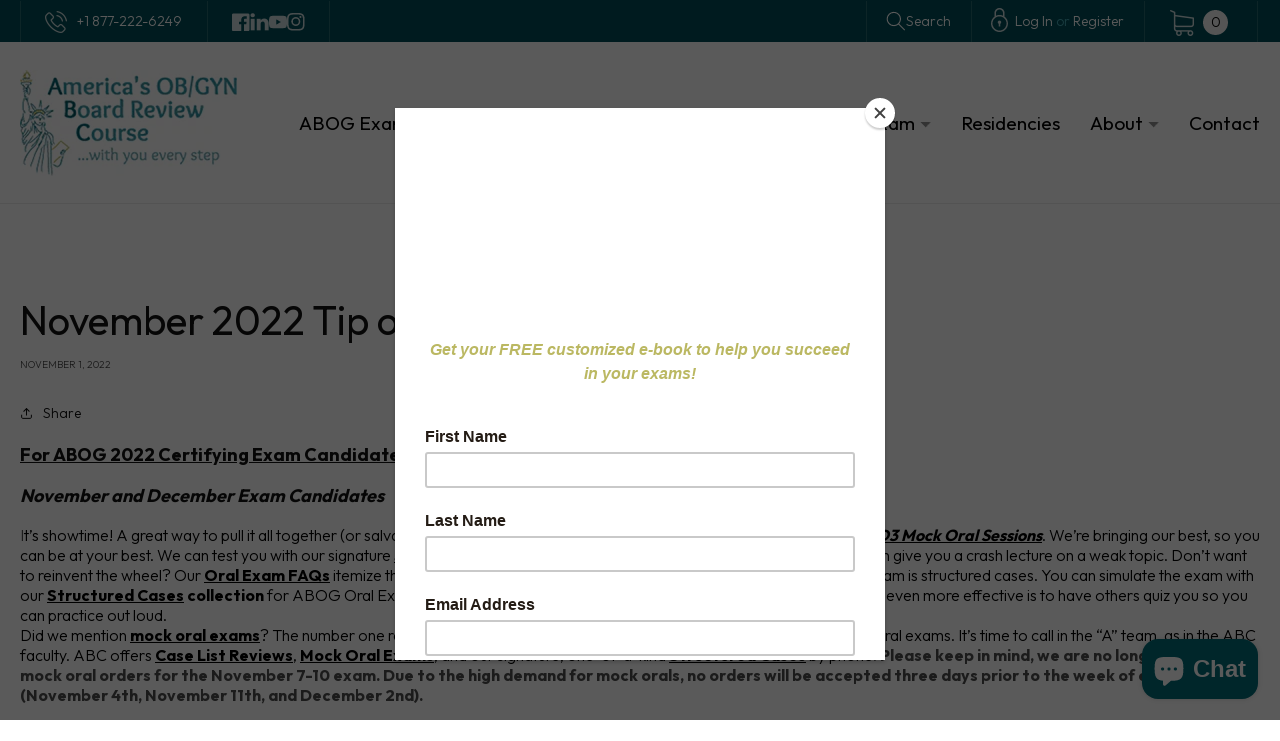

--- FILE ---
content_type: text/html; charset=utf-8
request_url: https://www.americasboardreview.com/blogs/tip-of-the-month/november-2022-tip-of-the-month
body_size: 29011
content:
<!doctype html>
<html class="no-js" lang="en">
  <head>
    <meta charset="utf-8">
    <meta http-equiv="X-UA-Compatible" content="IE=edge">
    <meta name="viewport" content="width=device-width,initial-scale=1">
    <meta name="theme-color" content="">
    <link rel="canonical" href="https://www.americasboardreview.com/blogs/tip-of-the-month/november-2022-tip-of-the-month">
    <link rel="preconnect" href="https://cdn.shopify.com" crossorigin>
    
    
    
    
    
    <!-- Global site tag (gtag.js) - Google AdWords: 990664922 --> <script async src="https://www.googletagmanager.com/gtag/js?id=AW-990664922"></script> <script> window.dataLayer = window.dataLayer || []; function gtag(){dataLayer.push(arguments);} gtag('js', new Date()); gtag('config', 'AW-990664922'); </script>
<!-- Global site tag (gtag.js) - Google Analytics -->
<script async src="https://www.googletagmanager.com/gtag/js?id=G-TJ03FH6RNL"></script>
<script>
  window.dataLayer = window.dataLayer || [];
  function gtag(){dataLayer.push(arguments);}
  gtag('js', new Date());

  gtag('config', 'G-TJ03FH6RNL');
</script><link rel="icon" type="image/png" href="//www.americasboardreview.com/cdn/shop/files/favicon.png?crop=center&height=32&v=1649232529&width=32"><link rel="preconnect" href="https://fonts.shopifycdn.com" crossorigin><title>
      November 2022 Tip of the Month
 &ndash; America&#39;s OB/GYN Board Review Course</title>

    
      <meta name="description" content="For ABOG 2022 Certifying Exam Candidates November and December Exam Candidates It’s showtime! A great way to pull it all together (or salvage what’s left if you procrastinated) is to take advantage of our virtual D3 Mock Oral Sessions. We’re bringing our best, so you can be at your best. We can test you with our signat">
    

    

<meta property="og:site_name" content="America&#39;s OB/GYN Board Review Course">
<meta property="og:url" content="https://www.americasboardreview.com/blogs/tip-of-the-month/november-2022-tip-of-the-month">
<meta property="og:title" content="November 2022 Tip of the Month">
<meta property="og:type" content="article">
<meta property="og:description" content="For ABOG 2022 Certifying Exam Candidates November and December Exam Candidates It’s showtime! A great way to pull it all together (or salvage what’s left if you procrastinated) is to take advantage of our virtual D3 Mock Oral Sessions. We’re bringing our best, so you can be at your best. We can test you with our signat"><meta name="twitter:card" content="summary_large_image">
<meta name="twitter:title" content="November 2022 Tip of the Month">
<meta name="twitter:description" content="For ABOG 2022 Certifying Exam Candidates November and December Exam Candidates It’s showtime! A great way to pull it all together (or salvage what’s left if you procrastinated) is to take advantage of our virtual D3 Mock Oral Sessions. We’re bringing our best, so you can be at your best. We can test you with our signat">

    
    
    <script type="text/javascript" src="https://ajax.googleapis.com/ajax/libs/jquery/1.7.2/jquery.min.js"></script>    
    <script src="//www.americasboardreview.com/cdn/shop/t/8/assets/owl.carousel.min.js?v=172343525520528680791648572885"></script>
    <script src="//www.americasboardreview.com/cdn/shop/t/8/assets/global.js?v=135116476141006970691648215036" defer="defer"></script>
    <script>window.performance && window.performance.mark && window.performance.mark('shopify.content_for_header.start');</script><meta name="google-site-verification" content="TtQlT_m0TfYzvUe7CLBZS2sR4tw--wYQbCMHlXcDRn0">
<meta id="shopify-digital-wallet" name="shopify-digital-wallet" content="/2554237/digital_wallets/dialog">
<link rel="alternate" type="application/atom+xml" title="Feed" href="/blogs/tip-of-the-month.atom" />
<script async="async" src="/checkouts/internal/preloads.js?locale=en-US"></script>
<script id="shopify-features" type="application/json">{"accessToken":"42a9395d68f15e3ae1836affd2dea475","betas":["rich-media-storefront-analytics"],"domain":"www.americasboardreview.com","predictiveSearch":true,"shopId":2554237,"locale":"en"}</script>
<script>var Shopify = Shopify || {};
Shopify.shop = "americas-board-review.myshopify.com";
Shopify.locale = "en";
Shopify.currency = {"active":"USD","rate":"1.0"};
Shopify.country = "US";
Shopify.theme = {"name":"Qeretail(dawn 2.0)","id":122148683841,"schema_name":"Dawn","schema_version":"4.0.0","theme_store_id":887,"role":"main"};
Shopify.theme.handle = "null";
Shopify.theme.style = {"id":null,"handle":null};
Shopify.cdnHost = "www.americasboardreview.com/cdn";
Shopify.routes = Shopify.routes || {};
Shopify.routes.root = "/";</script>
<script type="module">!function(o){(o.Shopify=o.Shopify||{}).modules=!0}(window);</script>
<script>!function(o){function n(){var o=[];function n(){o.push(Array.prototype.slice.apply(arguments))}return n.q=o,n}var t=o.Shopify=o.Shopify||{};t.loadFeatures=n(),t.autoloadFeatures=n()}(window);</script>
<script id="shop-js-analytics" type="application/json">{"pageType":"article"}</script>
<script defer="defer" async type="module" src="//www.americasboardreview.com/cdn/shopifycloud/shop-js/modules/v2/client.init-shop-cart-sync_C5BV16lS.en.esm.js"></script>
<script defer="defer" async type="module" src="//www.americasboardreview.com/cdn/shopifycloud/shop-js/modules/v2/chunk.common_CygWptCX.esm.js"></script>
<script type="module">
  await import("//www.americasboardreview.com/cdn/shopifycloud/shop-js/modules/v2/client.init-shop-cart-sync_C5BV16lS.en.esm.js");
await import("//www.americasboardreview.com/cdn/shopifycloud/shop-js/modules/v2/chunk.common_CygWptCX.esm.js");

  window.Shopify.SignInWithShop?.initShopCartSync?.({"fedCMEnabled":true,"windoidEnabled":true});

</script>
<script>(function() {
  var isLoaded = false;
  function asyncLoad() {
    if (isLoaded) return;
    isLoaded = true;
    var urls = ["\/\/www.powr.io\/powr.js?powr-token=americas-board-review.myshopify.com\u0026external-type=shopify\u0026shop=americas-board-review.myshopify.com","https:\/\/api.omegatheme.com\/our-team\/ourteam.js?shop=americas-board-review.myshopify.com","https:\/\/chimpstatic.com\/mcjs-connected\/js\/users\/94057d549894043834116f988\/316b76e751005df2ee90e10f2.js?shop=americas-board-review.myshopify.com","https:\/\/cdn.hextom.com\/js\/quickannouncementbar.js?shop=americas-board-review.myshopify.com"];
    for (var i = 0; i < urls.length; i++) {
      var s = document.createElement('script');
      s.type = 'text/javascript';
      s.async = true;
      s.src = urls[i];
      var x = document.getElementsByTagName('script')[0];
      x.parentNode.insertBefore(s, x);
    }
  };
  if(window.attachEvent) {
    window.attachEvent('onload', asyncLoad);
  } else {
    window.addEventListener('load', asyncLoad, false);
  }
})();</script>
<script id="__st">var __st={"a":2554237,"offset":-18000,"reqid":"0c9faac7-99c7-47c2-a3e3-905ed28f12fc-1768773708","pageurl":"www.americasboardreview.com\/blogs\/tip-of-the-month\/november-2022-tip-of-the-month","s":"articles-557063766081","u":"7aa5b30c03fe","p":"article","rtyp":"article","rid":557063766081};</script>
<script>window.ShopifyPaypalV4VisibilityTracking = true;</script>
<script id="captcha-bootstrap">!function(){'use strict';const t='contact',e='account',n='new_comment',o=[[t,t],['blogs',n],['comments',n],[t,'customer']],c=[[e,'customer_login'],[e,'guest_login'],[e,'recover_customer_password'],[e,'create_customer']],r=t=>t.map((([t,e])=>`form[action*='/${t}']:not([data-nocaptcha='true']) input[name='form_type'][value='${e}']`)).join(','),a=t=>()=>t?[...document.querySelectorAll(t)].map((t=>t.form)):[];function s(){const t=[...o],e=r(t);return a(e)}const i='password',u='form_key',d=['recaptcha-v3-token','g-recaptcha-response','h-captcha-response',i],f=()=>{try{return window.sessionStorage}catch{return}},m='__shopify_v',_=t=>t.elements[u];function p(t,e,n=!1){try{const o=window.sessionStorage,c=JSON.parse(o.getItem(e)),{data:r}=function(t){const{data:e,action:n}=t;return t[m]||n?{data:e,action:n}:{data:t,action:n}}(c);for(const[e,n]of Object.entries(r))t.elements[e]&&(t.elements[e].value=n);n&&o.removeItem(e)}catch(o){console.error('form repopulation failed',{error:o})}}const l='form_type',E='cptcha';function T(t){t.dataset[E]=!0}const w=window,h=w.document,L='Shopify',v='ce_forms',y='captcha';let A=!1;((t,e)=>{const n=(g='f06e6c50-85a8-45c8-87d0-21a2b65856fe',I='https://cdn.shopify.com/shopifycloud/storefront-forms-hcaptcha/ce_storefront_forms_captcha_hcaptcha.v1.5.2.iife.js',D={infoText:'Protected by hCaptcha',privacyText:'Privacy',termsText:'Terms'},(t,e,n)=>{const o=w[L][v],c=o.bindForm;if(c)return c(t,g,e,D).then(n);var r;o.q.push([[t,g,e,D],n]),r=I,A||(h.body.append(Object.assign(h.createElement('script'),{id:'captcha-provider',async:!0,src:r})),A=!0)});var g,I,D;w[L]=w[L]||{},w[L][v]=w[L][v]||{},w[L][v].q=[],w[L][y]=w[L][y]||{},w[L][y].protect=function(t,e){n(t,void 0,e),T(t)},Object.freeze(w[L][y]),function(t,e,n,w,h,L){const[v,y,A,g]=function(t,e,n){const i=e?o:[],u=t?c:[],d=[...i,...u],f=r(d),m=r(i),_=r(d.filter((([t,e])=>n.includes(e))));return[a(f),a(m),a(_),s()]}(w,h,L),I=t=>{const e=t.target;return e instanceof HTMLFormElement?e:e&&e.form},D=t=>v().includes(t);t.addEventListener('submit',(t=>{const e=I(t);if(!e)return;const n=D(e)&&!e.dataset.hcaptchaBound&&!e.dataset.recaptchaBound,o=_(e),c=g().includes(e)&&(!o||!o.value);(n||c)&&t.preventDefault(),c&&!n&&(function(t){try{if(!f())return;!function(t){const e=f();if(!e)return;const n=_(t);if(!n)return;const o=n.value;o&&e.removeItem(o)}(t);const e=Array.from(Array(32),(()=>Math.random().toString(36)[2])).join('');!function(t,e){_(t)||t.append(Object.assign(document.createElement('input'),{type:'hidden',name:u})),t.elements[u].value=e}(t,e),function(t,e){const n=f();if(!n)return;const o=[...t.querySelectorAll(`input[type='${i}']`)].map((({name:t})=>t)),c=[...d,...o],r={};for(const[a,s]of new FormData(t).entries())c.includes(a)||(r[a]=s);n.setItem(e,JSON.stringify({[m]:1,action:t.action,data:r}))}(t,e)}catch(e){console.error('failed to persist form',e)}}(e),e.submit())}));const S=(t,e)=>{t&&!t.dataset[E]&&(n(t,e.some((e=>e===t))),T(t))};for(const o of['focusin','change'])t.addEventListener(o,(t=>{const e=I(t);D(e)&&S(e,y())}));const B=e.get('form_key'),M=e.get(l),P=B&&M;t.addEventListener('DOMContentLoaded',(()=>{const t=y();if(P)for(const e of t)e.elements[l].value===M&&p(e,B);[...new Set([...A(),...v().filter((t=>'true'===t.dataset.shopifyCaptcha))])].forEach((e=>S(e,t)))}))}(h,new URLSearchParams(w.location.search),n,t,e,['guest_login'])})(!0,!0)}();</script>
<script integrity="sha256-4kQ18oKyAcykRKYeNunJcIwy7WH5gtpwJnB7kiuLZ1E=" data-source-attribution="shopify.loadfeatures" defer="defer" src="//www.americasboardreview.com/cdn/shopifycloud/storefront/assets/storefront/load_feature-a0a9edcb.js" crossorigin="anonymous"></script>
<script data-source-attribution="shopify.dynamic_checkout.dynamic.init">var Shopify=Shopify||{};Shopify.PaymentButton=Shopify.PaymentButton||{isStorefrontPortableWallets:!0,init:function(){window.Shopify.PaymentButton.init=function(){};var t=document.createElement("script");t.src="https://www.americasboardreview.com/cdn/shopifycloud/portable-wallets/latest/portable-wallets.en.js",t.type="module",document.head.appendChild(t)}};
</script>
<script data-source-attribution="shopify.dynamic_checkout.buyer_consent">
  function portableWalletsHideBuyerConsent(e){var t=document.getElementById("shopify-buyer-consent"),n=document.getElementById("shopify-subscription-policy-button");t&&n&&(t.classList.add("hidden"),t.setAttribute("aria-hidden","true"),n.removeEventListener("click",e))}function portableWalletsShowBuyerConsent(e){var t=document.getElementById("shopify-buyer-consent"),n=document.getElementById("shopify-subscription-policy-button");t&&n&&(t.classList.remove("hidden"),t.removeAttribute("aria-hidden"),n.addEventListener("click",e))}window.Shopify?.PaymentButton&&(window.Shopify.PaymentButton.hideBuyerConsent=portableWalletsHideBuyerConsent,window.Shopify.PaymentButton.showBuyerConsent=portableWalletsShowBuyerConsent);
</script>
<script data-source-attribution="shopify.dynamic_checkout.cart.bootstrap">document.addEventListener("DOMContentLoaded",(function(){function t(){return document.querySelector("shopify-accelerated-checkout-cart, shopify-accelerated-checkout")}if(t())Shopify.PaymentButton.init();else{new MutationObserver((function(e,n){t()&&(Shopify.PaymentButton.init(),n.disconnect())})).observe(document.body,{childList:!0,subtree:!0})}}));
</script>
<link id="shopify-accelerated-checkout-styles" rel="stylesheet" media="screen" href="https://www.americasboardreview.com/cdn/shopifycloud/portable-wallets/latest/accelerated-checkout-backwards-compat.css" crossorigin="anonymous">
<style id="shopify-accelerated-checkout-cart">
        #shopify-buyer-consent {
  margin-top: 1em;
  display: inline-block;
  width: 100%;
}

#shopify-buyer-consent.hidden {
  display: none;
}

#shopify-subscription-policy-button {
  background: none;
  border: none;
  padding: 0;
  text-decoration: underline;
  font-size: inherit;
  cursor: pointer;
}

#shopify-subscription-policy-button::before {
  box-shadow: none;
}

      </style>
<script id="sections-script" data-sections="header,footer" defer="defer" src="//www.americasboardreview.com/cdn/shop/t/8/compiled_assets/scripts.js?2728"></script>
<script>window.performance && window.performance.mark && window.performance.mark('shopify.content_for_header.end');</script>


    <style data-shopify>
      @font-face {
  font-family: Assistant;
  font-weight: 400;
  font-style: normal;
  font-display: swap;
  src: url("//www.americasboardreview.com/cdn/fonts/assistant/assistant_n4.9120912a469cad1cc292572851508ca49d12e768.woff2") format("woff2"),
       url("//www.americasboardreview.com/cdn/fonts/assistant/assistant_n4.6e9875ce64e0fefcd3f4446b7ec9036b3ddd2985.woff") format("woff");
}

      @font-face {
  font-family: Assistant;
  font-weight: 700;
  font-style: normal;
  font-display: swap;
  src: url("//www.americasboardreview.com/cdn/fonts/assistant/assistant_n7.bf44452348ec8b8efa3aa3068825305886b1c83c.woff2") format("woff2"),
       url("//www.americasboardreview.com/cdn/fonts/assistant/assistant_n7.0c887fee83f6b3bda822f1150b912c72da0f7b64.woff") format("woff");
}

      
      
      @font-face {
  font-family: Assistant;
  font-weight: 400;
  font-style: normal;
  font-display: swap;
  src: url("//www.americasboardreview.com/cdn/fonts/assistant/assistant_n4.9120912a469cad1cc292572851508ca49d12e768.woff2") format("woff2"),
       url("//www.americasboardreview.com/cdn/fonts/assistant/assistant_n4.6e9875ce64e0fefcd3f4446b7ec9036b3ddd2985.woff") format("woff");
}


      :root {
        --font-body-family: Assistant, sans-serif;
        --font-body-style: normal;
        --font-body-weight: 400;

        --font-heading-family: Assistant, sans-serif;
        --font-heading-style: normal;
        --font-heading-weight: 400;

        --font-body-scale: 1.0;
        --font-heading-scale: 1.0;

        --color-base-text: 18, 18, 18;
        --color-shadow: 18, 18, 18;
        --color-base-background-1: 255, 255, 255;
        --color-base-background-2: 243, 243, 243;
        --color-base-solid-button-labels: 255, 255, 255;
        --color-base-outline-button-labels: 18, 18, 18;
        --color-base-accent-1: 18, 18, 18;
        --color-base-accent-2: 51, 79, 180;
        --payment-terms-background-color: #ffffff;

        --gradient-base-background-1: #ffffff;
        --gradient-base-background-2: #f3f3f3;
        --gradient-base-accent-1: #121212;
        --gradient-base-accent-2: #334fb4;

        --media-padding: px;
        --media-border-opacity: 0.05;
        --media-border-width: 1px;
        --media-radius: 0px;
        --media-shadow-opacity: 0.0;
        --media-shadow-horizontal-offset: 0px;
        --media-shadow-vertical-offset: 4px;
        --media-shadow-blur-radius: 5px;

        --page-width: 120rem;
        --page-width-margin: 0rem;

        --card-image-padding: 0.0rem;
        --card-corner-radius: 0.0rem;
        --card-text-alignment: left;
        --card-border-width: 0.0rem;
        --card-border-opacity: 0.1;
        --card-shadow-opacity: 0.0;
        --card-shadow-horizontal-offset: 0.0rem;
        --card-shadow-vertical-offset: 0.4rem;
        --card-shadow-blur-radius: 0.5rem;

        --badge-corner-radius: 4.0rem;

        --popup-border-width: 1px;
        --popup-border-opacity: 0.1;
        --popup-corner-radius: 0px;
        --popup-shadow-opacity: 0.0;
        --popup-shadow-horizontal-offset: 0px;
        --popup-shadow-vertical-offset: 4px;
        --popup-shadow-blur-radius: 5px;

        --drawer-border-width: 1px;
        --drawer-border-opacity: 0.1;
        --drawer-shadow-opacity: 0.0;
        --drawer-shadow-horizontal-offset: 0px;
        --drawer-shadow-vertical-offset: 4px;
        --drawer-shadow-blur-radius: 5px;

        --spacing-sections-desktop: 0px;
        --spacing-sections-mobile: 0px;

        --grid-desktop-vertical-spacing: 8px;
        --grid-desktop-horizontal-spacing: 20px;
        --grid-mobile-vertical-spacing: 4px;
        --grid-mobile-horizontal-spacing: 10px;

        --text-boxes-border-opacity: 0.1;
        --text-boxes-border-width: 0px;
        --text-boxes-radius: 0px;
        --text-boxes-shadow-opacity: 0.0;
        --text-boxes-shadow-horizontal-offset: 0px;
        --text-boxes-shadow-vertical-offset: 4px;
        --text-boxes-shadow-blur-radius: 5px;

        --buttons-radius: 0px;
        --buttons-radius-outset: 0px;
        --buttons-border-width: 1px;
        --buttons-border-opacity: 1.0;
        --buttons-shadow-opacity: 0.0;
        --buttons-shadow-horizontal-offset: 0px;
        --buttons-shadow-vertical-offset: 4px;
        --buttons-shadow-blur-radius: 5px;
        --buttons-border-offset: 0px;

        --inputs-radius: 0px;
        --inputs-border-width: 1px;
        --inputs-border-opacity: 0.55;
        --inputs-shadow-opacity: 0.0;
        --inputs-shadow-horizontal-offset: 0px;
        --inputs-margin-offset: 0px;
        --inputs-shadow-vertical-offset: 4px;
        --inputs-shadow-blur-radius: 5px;
        --inputs-radius-outset: 0px;

        --variant-pills-radius: 40px;
        --variant-pills-border-width: 1px;
        --variant-pills-border-opacity: 0.55;
        --variant-pills-shadow-opacity: 0.0;
        --variant-pills-shadow-horizontal-offset: 0px;
        --variant-pills-shadow-vertical-offset: 4px;
        --variant-pills-shadow-blur-radius: 5px;
      }

      *,
      *::before,
      *::after {
        box-sizing: inherit;
      }

      html {
        box-sizing: border-box;
        font-size: calc(var(--font-body-scale) * 62.5%);
        height: 100%;
      }

      body {
        display: grid;
        grid-template-rows: auto auto 1fr auto;
        grid-template-columns: 100%;
        min-height: 100%;
        margin: 0;
        font-size: 1.5rem;
        letter-spacing: 0;
        line-height: normal;
        font-family: 'Outfit', sans-serif;
        font-style: var(--font-body-style);
        font-weight: 300;
      }

      @media screen and (min-width: 750px) {
        body {
          font-size: 1.6rem;
        }
      }
    </style>

    <link href="//www.americasboardreview.com/cdn/shop/t/8/assets/base.css?v=74858803017232590681654150328" rel="stylesheet" type="text/css" media="all" />
	<link href="//www.americasboardreview.com/cdn/shop/t/8/assets/owl.carousel.css?v=162882286758567928421648572876" rel="stylesheet" type="text/css" media="all" />
<link rel="preload" as="font" href="//www.americasboardreview.com/cdn/fonts/assistant/assistant_n4.9120912a469cad1cc292572851508ca49d12e768.woff2" type="font/woff2" crossorigin><link rel="preload" as="font" href="//www.americasboardreview.com/cdn/fonts/assistant/assistant_n4.9120912a469cad1cc292572851508ca49d12e768.woff2" type="font/woff2" crossorigin><link rel="stylesheet" href="//www.americasboardreview.com/cdn/shop/t/8/assets/component-predictive-search.css?v=165644661289088488651648215032" media="print" onload="this.media='all'"><script>document.documentElement.className = document.documentElement.className.replace('no-js', 'js');
    if (Shopify.designMode) {
      document.documentElement.classList.add('shopify-design-mode');
    }
    </script>
    
    <!-- Hotjar Tracking Code for www.americasboardreview.com -->
    <script>
        (function(h,o,t,j,a,r){
            h.hj=h.hj||function(){(h.hj.q=h.hj.q||[]).push(arguments)};
            h._hjSettings={hjid:1302928,hjsv:6};
            a=o.getElementsByTagName('head')[0];
            r=o.createElement('script');r.async=1;
            r.src=t+h._hjSettings.hjid+j+h._hjSettings.hjsv;
            a.appendChild(r);
        })(window,document,'https://static.hotjar.com/c/hotjar-','.js?sv=');
    </script>
  <!-- Customize BL-->
      <script>
        ;(async () => {
          const baseUrl = 'https://apps-shopify.ipblocker.io/s/api'
          const endPoint = '/shopify/check-app-status'
          const url = `${baseUrl}${endPoint}?shop=${Shopify.shop}`
          const isAppActive = await (await fetch(url)).json();
          if(!isAppActive) return;
          document.addEventListener('DOMContentLoaded', () => {
            if (document.body.id !== 'blockify---body' && 
            isAppActive && !window.__ipblocker) window.reload();
          });
        })();
      </script>
    <!-- End Customize BL-->
  <!-- BEGIN app block: shopify://apps/blockify-fraud-filter/blocks/app_embed/2e3e0ba5-0e70-447a-9ec5-3bf76b5ef12e --> 
 
 
    <script>
        window.blockifyShopIdentifier = "americas-board-review.myshopify.com";
        window.ipBlockerMetafields = "{\"showOverlayByPass\":false,\"disableSpyExtensions\":false,\"blockUnknownBots\":false,\"activeApp\":true,\"blockByMetafield\":true,\"visitorAnalytic\":true,\"showWatermark\":true,\"token\":\"eyJhbGciOiJIUzI1NiIsInR5cCI6IkpXVCJ9.eyJpZGVudGlmaWVySWQiOiJhbWVyaWNhcy1ib2FyZC1yZXZpZXcubXlzaG9waWZ5LmNvbSIsImlhdCI6MTcwNzkzNzY4N30.C2f2dd0V5lOPpxdqYtcw8zN7PFonxnqrqV7D3KPRvl0\"}";
        window.blockifyRules = "{\"whitelist\":[],\"blacklist\":[{\"id\":61770,\"type\":\"1\",\"ipAddress\":\"104.234.167.224\",\"criteria\":\"1\",\"priority\":\"1\"},{\"id\":61771,\"type\":\"1\",\"ipAddress\":\"23.26.46.54\",\"criteria\":\"1\",\"priority\":\"1\"},{\"id\":61772,\"type\":\"1\",\"ipAddress\":\"23.26.37.216\",\"criteria\":\"1\",\"priority\":\"1\"},{\"id\":61773,\"type\":\"1\",\"ipAddress\":\"104.234.167.103\",\"criteria\":\"1\",\"priority\":\"1\"},{\"id\":61774,\"type\":\"1\",\"ipAddress\":\"23.26.41.162\",\"criteria\":\"1\",\"priority\":\"1\"},{\"id\":61775,\"type\":\"1\",\"ipAddress\":\"104.234.62.91\",\"criteria\":\"1\",\"priority\":\"1\"},{\"id\":61766,\"type\":\"1\",\"ipAddress\":\"166.0\",\"criteria\":\"4\",\"priority\":\"1\"},{\"id\":61767,\"type\":\"1\",\"ipAddress\":\"108.165\",\"criteria\":\"4\",\"priority\":\"1\"},{\"id\":61768,\"type\":\"1\",\"ipAddress\":\"104.234\",\"criteria\":\"4\",\"priority\":\"1\"},{\"id\":61769,\"type\":\"1\",\"ipAddress\":\"23.26.4\",\"criteria\":\"4\",\"priority\":\"1\"}]}";
        window.ipblockerBlockTemplate = "{\"customCss\":\"#blockify---container{--bg-blockify: #fff;position:relative}#blockify---container::after{content:'';position:absolute;inset:0;background-repeat:no-repeat !important;background-size:cover !important;background:var(--bg-blockify);z-index:0}#blockify---container #blockify---container__inner{display:flex;flex-direction:column;align-items:center;position:relative;z-index:1}#blockify---container #blockify---container__inner #blockify-block-content{display:flex;flex-direction:column;align-items:center;text-align:center}#blockify---container #blockify---container__inner #blockify-block-content #blockify-block-superTitle{display:none !important}#blockify---container #blockify---container__inner #blockify-block-content #blockify-block-title{font-size:313%;font-weight:bold;margin-top:1em}@media only screen and (min-width: 768px) and (max-width: 1199px){#blockify---container #blockify---container__inner #blockify-block-content #blockify-block-title{font-size:188%}}@media only screen and (max-width: 767px){#blockify---container #blockify---container__inner #blockify-block-content #blockify-block-title{font-size:107%}}#blockify---container #blockify---container__inner #blockify-block-content #blockify-block-description{font-size:125%;margin:1.5em;line-height:1.5}@media only screen and (min-width: 768px) and (max-width: 1199px){#blockify---container #blockify---container__inner #blockify-block-content #blockify-block-description{font-size:88%}}@media only screen and (max-width: 767px){#blockify---container #blockify---container__inner #blockify-block-content #blockify-block-description{font-size:107%}}#blockify---container #blockify---container__inner #blockify-block-content #blockify-block-description #blockify-block-text-blink{display:none !important}#blockify---container #blockify---container__inner #blockify-logo-block-image{position:relative;width:550px;height:auto;max-height:300px}@media only screen and (max-width: 767px){#blockify---container #blockify---container__inner #blockify-logo-block-image{width:300px}}#blockify---container #blockify---container__inner #blockify-logo-block-image::before{content:'';display:block;padding-bottom:56.2%}#blockify---container #blockify---container__inner #blockify-logo-block-image img{position:absolute;top:0;left:0;width:100%;height:100%;object-fit:contain}\\n\",\"logoImage\":{\"active\":true,\"value\":\"https:\/\/storage.synctrack.io\/megamind-fraud\/assets\/default-thumbnail.png\"},\"title\":{\"active\":true,\"text\":\"Access Denied\",\"color\":\"#000000\"},\"superTitle\":{\"active\":false,\"text\":null,\"color\":null},\"description\":{\"active\":true,\"text\":\"The site owner may have set restrictions that prevent you from accessing the site. Please contact the site owner for access.\",\"color\":\"#000000\"},\"background\":{\"active\":true,\"type\":\"1\",\"value\":\"#ffffff\"}}";

        
    </script>
<link href="https://cdn.shopify.com/extensions/019bc61e-5a2c-71e1-9b16-ae80802f2aca/blockify-shopify-287/assets/blockify-embed.min.js" as="script" type="text/javascript" rel="preload"><link href="https://cdn.shopify.com/extensions/019bc61e-5a2c-71e1-9b16-ae80802f2aca/blockify-shopify-287/assets/prevent-bypass-script.min.js" as="script" type="text/javascript" rel="preload">
<script type="text/javascript">
    window.blockifyBaseUrl = 'https://fraud.blockifyapp.com/s/api';
    window.blockifyPublicUrl = 'https://fraud.blockifyapp.com/s/api/public';
    window.bucketUrl = 'https://storage.synctrack.io/megamind-fraud';
    window.storefrontApiUrl  = 'https://fraud.blockifyapp.com/p/api';
</script>
<script type="text/javascript">
  window.blockifyChecking = true;
</script>
<script id="blockifyScriptByPass" type="text/javascript" src=https://cdn.shopify.com/extensions/019bc61e-5a2c-71e1-9b16-ae80802f2aca/blockify-shopify-287/assets/prevent-bypass-script.min.js async></script>
<script id="blockifyScriptTag" type="text/javascript" src=https://cdn.shopify.com/extensions/019bc61e-5a2c-71e1-9b16-ae80802f2aca/blockify-shopify-287/assets/blockify-embed.min.js async></script>


<!-- END app block --><script src="https://cdn.shopify.com/extensions/7bc9bb47-adfa-4267-963e-cadee5096caf/inbox-1252/assets/inbox-chat-loader.js" type="text/javascript" defer="defer"></script>
<link href="https://monorail-edge.shopifysvc.com" rel="dns-prefetch">
<script>(function(){if ("sendBeacon" in navigator && "performance" in window) {try {var session_token_from_headers = performance.getEntriesByType('navigation')[0].serverTiming.find(x => x.name == '_s').description;} catch {var session_token_from_headers = undefined;}var session_cookie_matches = document.cookie.match(/_shopify_s=([^;]*)/);var session_token_from_cookie = session_cookie_matches && session_cookie_matches.length === 2 ? session_cookie_matches[1] : "";var session_token = session_token_from_headers || session_token_from_cookie || "";function handle_abandonment_event(e) {var entries = performance.getEntries().filter(function(entry) {return /monorail-edge.shopifysvc.com/.test(entry.name);});if (!window.abandonment_tracked && entries.length === 0) {window.abandonment_tracked = true;var currentMs = Date.now();var navigation_start = performance.timing.navigationStart;var payload = {shop_id: 2554237,url: window.location.href,navigation_start,duration: currentMs - navigation_start,session_token,page_type: "article"};window.navigator.sendBeacon("https://monorail-edge.shopifysvc.com/v1/produce", JSON.stringify({schema_id: "online_store_buyer_site_abandonment/1.1",payload: payload,metadata: {event_created_at_ms: currentMs,event_sent_at_ms: currentMs}}));}}window.addEventListener('pagehide', handle_abandonment_event);}}());</script>
<script id="web-pixels-manager-setup">(function e(e,d,r,n,o){if(void 0===o&&(o={}),!Boolean(null===(a=null===(i=window.Shopify)||void 0===i?void 0:i.analytics)||void 0===a?void 0:a.replayQueue)){var i,a;window.Shopify=window.Shopify||{};var t=window.Shopify;t.analytics=t.analytics||{};var s=t.analytics;s.replayQueue=[],s.publish=function(e,d,r){return s.replayQueue.push([e,d,r]),!0};try{self.performance.mark("wpm:start")}catch(e){}var l=function(){var e={modern:/Edge?\/(1{2}[4-9]|1[2-9]\d|[2-9]\d{2}|\d{4,})\.\d+(\.\d+|)|Firefox\/(1{2}[4-9]|1[2-9]\d|[2-9]\d{2}|\d{4,})\.\d+(\.\d+|)|Chrom(ium|e)\/(9{2}|\d{3,})\.\d+(\.\d+|)|(Maci|X1{2}).+ Version\/(15\.\d+|(1[6-9]|[2-9]\d|\d{3,})\.\d+)([,.]\d+|)( \(\w+\)|)( Mobile\/\w+|) Safari\/|Chrome.+OPR\/(9{2}|\d{3,})\.\d+\.\d+|(CPU[ +]OS|iPhone[ +]OS|CPU[ +]iPhone|CPU IPhone OS|CPU iPad OS)[ +]+(15[._]\d+|(1[6-9]|[2-9]\d|\d{3,})[._]\d+)([._]\d+|)|Android:?[ /-](13[3-9]|1[4-9]\d|[2-9]\d{2}|\d{4,})(\.\d+|)(\.\d+|)|Android.+Firefox\/(13[5-9]|1[4-9]\d|[2-9]\d{2}|\d{4,})\.\d+(\.\d+|)|Android.+Chrom(ium|e)\/(13[3-9]|1[4-9]\d|[2-9]\d{2}|\d{4,})\.\d+(\.\d+|)|SamsungBrowser\/([2-9]\d|\d{3,})\.\d+/,legacy:/Edge?\/(1[6-9]|[2-9]\d|\d{3,})\.\d+(\.\d+|)|Firefox\/(5[4-9]|[6-9]\d|\d{3,})\.\d+(\.\d+|)|Chrom(ium|e)\/(5[1-9]|[6-9]\d|\d{3,})\.\d+(\.\d+|)([\d.]+$|.*Safari\/(?![\d.]+ Edge\/[\d.]+$))|(Maci|X1{2}).+ Version\/(10\.\d+|(1[1-9]|[2-9]\d|\d{3,})\.\d+)([,.]\d+|)( \(\w+\)|)( Mobile\/\w+|) Safari\/|Chrome.+OPR\/(3[89]|[4-9]\d|\d{3,})\.\d+\.\d+|(CPU[ +]OS|iPhone[ +]OS|CPU[ +]iPhone|CPU IPhone OS|CPU iPad OS)[ +]+(10[._]\d+|(1[1-9]|[2-9]\d|\d{3,})[._]\d+)([._]\d+|)|Android:?[ /-](13[3-9]|1[4-9]\d|[2-9]\d{2}|\d{4,})(\.\d+|)(\.\d+|)|Mobile Safari.+OPR\/([89]\d|\d{3,})\.\d+\.\d+|Android.+Firefox\/(13[5-9]|1[4-9]\d|[2-9]\d{2}|\d{4,})\.\d+(\.\d+|)|Android.+Chrom(ium|e)\/(13[3-9]|1[4-9]\d|[2-9]\d{2}|\d{4,})\.\d+(\.\d+|)|Android.+(UC? ?Browser|UCWEB|U3)[ /]?(15\.([5-9]|\d{2,})|(1[6-9]|[2-9]\d|\d{3,})\.\d+)\.\d+|SamsungBrowser\/(5\.\d+|([6-9]|\d{2,})\.\d+)|Android.+MQ{2}Browser\/(14(\.(9|\d{2,})|)|(1[5-9]|[2-9]\d|\d{3,})(\.\d+|))(\.\d+|)|K[Aa][Ii]OS\/(3\.\d+|([4-9]|\d{2,})\.\d+)(\.\d+|)/},d=e.modern,r=e.legacy,n=navigator.userAgent;return n.match(d)?"modern":n.match(r)?"legacy":"unknown"}(),u="modern"===l?"modern":"legacy",c=(null!=n?n:{modern:"",legacy:""})[u],f=function(e){return[e.baseUrl,"/wpm","/b",e.hashVersion,"modern"===e.buildTarget?"m":"l",".js"].join("")}({baseUrl:d,hashVersion:r,buildTarget:u}),m=function(e){var d=e.version,r=e.bundleTarget,n=e.surface,o=e.pageUrl,i=e.monorailEndpoint;return{emit:function(e){var a=e.status,t=e.errorMsg,s=(new Date).getTime(),l=JSON.stringify({metadata:{event_sent_at_ms:s},events:[{schema_id:"web_pixels_manager_load/3.1",payload:{version:d,bundle_target:r,page_url:o,status:a,surface:n,error_msg:t},metadata:{event_created_at_ms:s}}]});if(!i)return console&&console.warn&&console.warn("[Web Pixels Manager] No Monorail endpoint provided, skipping logging."),!1;try{return self.navigator.sendBeacon.bind(self.navigator)(i,l)}catch(e){}var u=new XMLHttpRequest;try{return u.open("POST",i,!0),u.setRequestHeader("Content-Type","text/plain"),u.send(l),!0}catch(e){return console&&console.warn&&console.warn("[Web Pixels Manager] Got an unhandled error while logging to Monorail."),!1}}}}({version:r,bundleTarget:l,surface:e.surface,pageUrl:self.location.href,monorailEndpoint:e.monorailEndpoint});try{o.browserTarget=l,function(e){var d=e.src,r=e.async,n=void 0===r||r,o=e.onload,i=e.onerror,a=e.sri,t=e.scriptDataAttributes,s=void 0===t?{}:t,l=document.createElement("script"),u=document.querySelector("head"),c=document.querySelector("body");if(l.async=n,l.src=d,a&&(l.integrity=a,l.crossOrigin="anonymous"),s)for(var f in s)if(Object.prototype.hasOwnProperty.call(s,f))try{l.dataset[f]=s[f]}catch(e){}if(o&&l.addEventListener("load",o),i&&l.addEventListener("error",i),u)u.appendChild(l);else{if(!c)throw new Error("Did not find a head or body element to append the script");c.appendChild(l)}}({src:f,async:!0,onload:function(){if(!function(){var e,d;return Boolean(null===(d=null===(e=window.Shopify)||void 0===e?void 0:e.analytics)||void 0===d?void 0:d.initialized)}()){var d=window.webPixelsManager.init(e)||void 0;if(d){var r=window.Shopify.analytics;r.replayQueue.forEach((function(e){var r=e[0],n=e[1],o=e[2];d.publishCustomEvent(r,n,o)})),r.replayQueue=[],r.publish=d.publishCustomEvent,r.visitor=d.visitor,r.initialized=!0}}},onerror:function(){return m.emit({status:"failed",errorMsg:"".concat(f," has failed to load")})},sri:function(e){var d=/^sha384-[A-Za-z0-9+/=]+$/;return"string"==typeof e&&d.test(e)}(c)?c:"",scriptDataAttributes:o}),m.emit({status:"loading"})}catch(e){m.emit({status:"failed",errorMsg:(null==e?void 0:e.message)||"Unknown error"})}}})({shopId: 2554237,storefrontBaseUrl: "https://www.americasboardreview.com",extensionsBaseUrl: "https://extensions.shopifycdn.com/cdn/shopifycloud/web-pixels-manager",monorailEndpoint: "https://monorail-edge.shopifysvc.com/unstable/produce_batch",surface: "storefront-renderer",enabledBetaFlags: ["2dca8a86"],webPixelsConfigList: [{"id":"304447553","configuration":"{\"config\":\"{\\\"google_tag_ids\\\":[\\\"G-TJ03FH6RNL\\\",\\\"GT-M3S2R2NC\\\"],\\\"target_country\\\":\\\"US\\\",\\\"gtag_events\\\":[{\\\"type\\\":\\\"search\\\",\\\"action_label\\\":\\\"G-TJ03FH6RNL\\\"},{\\\"type\\\":\\\"begin_checkout\\\",\\\"action_label\\\":\\\"G-TJ03FH6RNL\\\"},{\\\"type\\\":\\\"view_item\\\",\\\"action_label\\\":[\\\"G-TJ03FH6RNL\\\",\\\"MC-CYRWVF6W5H\\\"]},{\\\"type\\\":\\\"purchase\\\",\\\"action_label\\\":[\\\"G-TJ03FH6RNL\\\",\\\"MC-CYRWVF6W5H\\\"]},{\\\"type\\\":\\\"page_view\\\",\\\"action_label\\\":[\\\"G-TJ03FH6RNL\\\",\\\"MC-CYRWVF6W5H\\\"]},{\\\"type\\\":\\\"add_payment_info\\\",\\\"action_label\\\":\\\"G-TJ03FH6RNL\\\"},{\\\"type\\\":\\\"add_to_cart\\\",\\\"action_label\\\":\\\"G-TJ03FH6RNL\\\"}],\\\"enable_monitoring_mode\\\":false}\"}","eventPayloadVersion":"v1","runtimeContext":"OPEN","scriptVersion":"b2a88bafab3e21179ed38636efcd8a93","type":"APP","apiClientId":1780363,"privacyPurposes":[],"dataSharingAdjustments":{"protectedCustomerApprovalScopes":["read_customer_address","read_customer_email","read_customer_name","read_customer_personal_data","read_customer_phone"]}},{"id":"143360065","configuration":"{\"pixel_id\":\"170356493560185\",\"pixel_type\":\"facebook_pixel\",\"metaapp_system_user_token\":\"-\"}","eventPayloadVersion":"v1","runtimeContext":"OPEN","scriptVersion":"ca16bc87fe92b6042fbaa3acc2fbdaa6","type":"APP","apiClientId":2329312,"privacyPurposes":["ANALYTICS","MARKETING","SALE_OF_DATA"],"dataSharingAdjustments":{"protectedCustomerApprovalScopes":["read_customer_address","read_customer_email","read_customer_name","read_customer_personal_data","read_customer_phone"]}},{"id":"shopify-app-pixel","configuration":"{}","eventPayloadVersion":"v1","runtimeContext":"STRICT","scriptVersion":"0450","apiClientId":"shopify-pixel","type":"APP","privacyPurposes":["ANALYTICS","MARKETING"]},{"id":"shopify-custom-pixel","eventPayloadVersion":"v1","runtimeContext":"LAX","scriptVersion":"0450","apiClientId":"shopify-pixel","type":"CUSTOM","privacyPurposes":["ANALYTICS","MARKETING"]}],isMerchantRequest: false,initData: {"shop":{"name":"America's OB\/GYN Board Review Course","paymentSettings":{"currencyCode":"USD"},"myshopifyDomain":"americas-board-review.myshopify.com","countryCode":"US","storefrontUrl":"https:\/\/www.americasboardreview.com"},"customer":null,"cart":null,"checkout":null,"productVariants":[],"purchasingCompany":null},},"https://www.americasboardreview.com/cdn","fcfee988w5aeb613cpc8e4bc33m6693e112",{"modern":"","legacy":""},{"shopId":"2554237","storefrontBaseUrl":"https:\/\/www.americasboardreview.com","extensionBaseUrl":"https:\/\/extensions.shopifycdn.com\/cdn\/shopifycloud\/web-pixels-manager","surface":"storefront-renderer","enabledBetaFlags":"[\"2dca8a86\"]","isMerchantRequest":"false","hashVersion":"fcfee988w5aeb613cpc8e4bc33m6693e112","publish":"custom","events":"[[\"page_viewed\",{}]]"});</script><script>
  window.ShopifyAnalytics = window.ShopifyAnalytics || {};
  window.ShopifyAnalytics.meta = window.ShopifyAnalytics.meta || {};
  window.ShopifyAnalytics.meta.currency = 'USD';
  var meta = {"page":{"pageType":"article","resourceType":"article","resourceId":557063766081,"requestId":"0c9faac7-99c7-47c2-a3e3-905ed28f12fc-1768773708"}};
  for (var attr in meta) {
    window.ShopifyAnalytics.meta[attr] = meta[attr];
  }
</script>
<script class="analytics">
  (function () {
    var customDocumentWrite = function(content) {
      var jquery = null;

      if (window.jQuery) {
        jquery = window.jQuery;
      } else if (window.Checkout && window.Checkout.$) {
        jquery = window.Checkout.$;
      }

      if (jquery) {
        jquery('body').append(content);
      }
    };

    var hasLoggedConversion = function(token) {
      if (token) {
        return document.cookie.indexOf('loggedConversion=' + token) !== -1;
      }
      return false;
    }

    var setCookieIfConversion = function(token) {
      if (token) {
        var twoMonthsFromNow = new Date(Date.now());
        twoMonthsFromNow.setMonth(twoMonthsFromNow.getMonth() + 2);

        document.cookie = 'loggedConversion=' + token + '; expires=' + twoMonthsFromNow;
      }
    }

    var trekkie = window.ShopifyAnalytics.lib = window.trekkie = window.trekkie || [];
    if (trekkie.integrations) {
      return;
    }
    trekkie.methods = [
      'identify',
      'page',
      'ready',
      'track',
      'trackForm',
      'trackLink'
    ];
    trekkie.factory = function(method) {
      return function() {
        var args = Array.prototype.slice.call(arguments);
        args.unshift(method);
        trekkie.push(args);
        return trekkie;
      };
    };
    for (var i = 0; i < trekkie.methods.length; i++) {
      var key = trekkie.methods[i];
      trekkie[key] = trekkie.factory(key);
    }
    trekkie.load = function(config) {
      trekkie.config = config || {};
      trekkie.config.initialDocumentCookie = document.cookie;
      var first = document.getElementsByTagName('script')[0];
      var script = document.createElement('script');
      script.type = 'text/javascript';
      script.onerror = function(e) {
        var scriptFallback = document.createElement('script');
        scriptFallback.type = 'text/javascript';
        scriptFallback.onerror = function(error) {
                var Monorail = {
      produce: function produce(monorailDomain, schemaId, payload) {
        var currentMs = new Date().getTime();
        var event = {
          schema_id: schemaId,
          payload: payload,
          metadata: {
            event_created_at_ms: currentMs,
            event_sent_at_ms: currentMs
          }
        };
        return Monorail.sendRequest("https://" + monorailDomain + "/v1/produce", JSON.stringify(event));
      },
      sendRequest: function sendRequest(endpointUrl, payload) {
        // Try the sendBeacon API
        if (window && window.navigator && typeof window.navigator.sendBeacon === 'function' && typeof window.Blob === 'function' && !Monorail.isIos12()) {
          var blobData = new window.Blob([payload], {
            type: 'text/plain'
          });

          if (window.navigator.sendBeacon(endpointUrl, blobData)) {
            return true;
          } // sendBeacon was not successful

        } // XHR beacon

        var xhr = new XMLHttpRequest();

        try {
          xhr.open('POST', endpointUrl);
          xhr.setRequestHeader('Content-Type', 'text/plain');
          xhr.send(payload);
        } catch (e) {
          console.log(e);
        }

        return false;
      },
      isIos12: function isIos12() {
        return window.navigator.userAgent.lastIndexOf('iPhone; CPU iPhone OS 12_') !== -1 || window.navigator.userAgent.lastIndexOf('iPad; CPU OS 12_') !== -1;
      }
    };
    Monorail.produce('monorail-edge.shopifysvc.com',
      'trekkie_storefront_load_errors/1.1',
      {shop_id: 2554237,
      theme_id: 122148683841,
      app_name: "storefront",
      context_url: window.location.href,
      source_url: "//www.americasboardreview.com/cdn/s/trekkie.storefront.cd680fe47e6c39ca5d5df5f0a32d569bc48c0f27.min.js"});

        };
        scriptFallback.async = true;
        scriptFallback.src = '//www.americasboardreview.com/cdn/s/trekkie.storefront.cd680fe47e6c39ca5d5df5f0a32d569bc48c0f27.min.js';
        first.parentNode.insertBefore(scriptFallback, first);
      };
      script.async = true;
      script.src = '//www.americasboardreview.com/cdn/s/trekkie.storefront.cd680fe47e6c39ca5d5df5f0a32d569bc48c0f27.min.js';
      first.parentNode.insertBefore(script, first);
    };
    trekkie.load(
      {"Trekkie":{"appName":"storefront","development":false,"defaultAttributes":{"shopId":2554237,"isMerchantRequest":null,"themeId":122148683841,"themeCityHash":"5592738481971641966","contentLanguage":"en","currency":"USD","eventMetadataId":"7fce3270-1280-443b-a6bc-f996b03918cf"},"isServerSideCookieWritingEnabled":true,"monorailRegion":"shop_domain","enabledBetaFlags":["65f19447"]},"Session Attribution":{},"S2S":{"facebookCapiEnabled":false,"source":"trekkie-storefront-renderer","apiClientId":580111}}
    );

    var loaded = false;
    trekkie.ready(function() {
      if (loaded) return;
      loaded = true;

      window.ShopifyAnalytics.lib = window.trekkie;

      var originalDocumentWrite = document.write;
      document.write = customDocumentWrite;
      try { window.ShopifyAnalytics.merchantGoogleAnalytics.call(this); } catch(error) {};
      document.write = originalDocumentWrite;

      window.ShopifyAnalytics.lib.page(null,{"pageType":"article","resourceType":"article","resourceId":557063766081,"requestId":"0c9faac7-99c7-47c2-a3e3-905ed28f12fc-1768773708","shopifyEmitted":true});

      var match = window.location.pathname.match(/checkouts\/(.+)\/(thank_you|post_purchase)/)
      var token = match? match[1]: undefined;
      if (!hasLoggedConversion(token)) {
        setCookieIfConversion(token);
        
      }
    });


        var eventsListenerScript = document.createElement('script');
        eventsListenerScript.async = true;
        eventsListenerScript.src = "//www.americasboardreview.com/cdn/shopifycloud/storefront/assets/shop_events_listener-3da45d37.js";
        document.getElementsByTagName('head')[0].appendChild(eventsListenerScript);

})();</script>
  <script>
  if (!window.ga || (window.ga && typeof window.ga !== 'function')) {
    window.ga = function ga() {
      (window.ga.q = window.ga.q || []).push(arguments);
      if (window.Shopify && window.Shopify.analytics && typeof window.Shopify.analytics.publish === 'function') {
        window.Shopify.analytics.publish("ga_stub_called", {}, {sendTo: "google_osp_migration"});
      }
      console.error("Shopify's Google Analytics stub called with:", Array.from(arguments), "\nSee https://help.shopify.com/manual/promoting-marketing/pixels/pixel-migration#google for more information.");
    };
    if (window.Shopify && window.Shopify.analytics && typeof window.Shopify.analytics.publish === 'function') {
      window.Shopify.analytics.publish("ga_stub_initialized", {}, {sendTo: "google_osp_migration"});
    }
  }
</script>
<script
  defer
  src="https://www.americasboardreview.com/cdn/shopifycloud/perf-kit/shopify-perf-kit-3.0.4.min.js"
  data-application="storefront-renderer"
  data-shop-id="2554237"
  data-render-region="gcp-us-central1"
  data-page-type="article"
  data-theme-instance-id="122148683841"
  data-theme-name="Dawn"
  data-theme-version="4.0.0"
  data-monorail-region="shop_domain"
  data-resource-timing-sampling-rate="10"
  data-shs="true"
  data-shs-beacon="true"
  data-shs-export-with-fetch="true"
  data-shs-logs-sample-rate="1"
  data-shs-beacon-endpoint="https://www.americasboardreview.com/api/collect"
></script>
</head>

  <body class="gradient template-article">
    <a class="skip-to-content-link button visually-hidden" href="#MainContent">
      Skip to content
    </a>

    <div id="shopify-section-announcement-bar" class="shopify-section">
</div>
    <div id="shopify-section-header" class="shopify-section section-header"><link rel="stylesheet" href="//www.americasboardreview.com/cdn/shop/t/8/assets/component-list-menu.css?v=129267058877082496571648215039" media="print" onload="this.media='all'">
<link rel="stylesheet" href="//www.americasboardreview.com/cdn/shop/t/8/assets/component-search.css?v=96455689198851321781648215025" media="print" onload="this.media='all'">
<link rel="stylesheet" href="//www.americasboardreview.com/cdn/shop/t/8/assets/component-menu-drawer.css?v=127599452518546777001649238963" media="print" onload="this.media='all'">
<link rel="stylesheet" href="//www.americasboardreview.com/cdn/shop/t/8/assets/component-cart-notification.css?v=147328015625422437261648804337" media="print" onload="this.media='all'">
<link rel="stylesheet" href="//www.americasboardreview.com/cdn/shop/t/8/assets/component-cart-items.css?v=149674325017391180251649080154" media="print" onload="this.media='all'"><link rel="stylesheet" href="//www.americasboardreview.com/cdn/shop/t/8/assets/component-price.css?v=112673864592427438181648215028" media="print" onload="this.media='all'">
  <link rel="stylesheet" href="//www.americasboardreview.com/cdn/shop/t/8/assets/component-loading-overlay.css?v=167310470843593579841648215058" media="print" onload="this.media='all'"><noscript><link href="//www.americasboardreview.com/cdn/shop/t/8/assets/component-list-menu.css?v=129267058877082496571648215039" rel="stylesheet" type="text/css" media="all" /></noscript>
<noscript><link href="//www.americasboardreview.com/cdn/shop/t/8/assets/component-search.css?v=96455689198851321781648215025" rel="stylesheet" type="text/css" media="all" /></noscript>
<noscript><link href="//www.americasboardreview.com/cdn/shop/t/8/assets/component-menu-drawer.css?v=127599452518546777001649238963" rel="stylesheet" type="text/css" media="all" /></noscript>
<noscript><link href="//www.americasboardreview.com/cdn/shop/t/8/assets/component-cart-notification.css?v=147328015625422437261648804337" rel="stylesheet" type="text/css" media="all" /></noscript>
<noscript><link href="//www.americasboardreview.com/cdn/shop/t/8/assets/component-cart-items.css?v=149674325017391180251649080154" rel="stylesheet" type="text/css" media="all" /></noscript>

<style>
  header-drawer {
    justify-self: start;
    margin-left: -1.2rem;
  }

  @media screen and (min-width: 990px) {
    header-drawer {
      display: none;
    }
  }

  .menu-drawer-container {
    display: flex;
  }

  .list-menu {
    list-style: none;
    padding: 0;
    margin: 0;
  }

  .list-menu--inline {
    display: inline-flex;
    flex-wrap: wrap;
  }

  summary.list-menu__item {
    padding-right: 2.7rem;
  }

  .list-menu__item {
    display: flex;
    align-items: center;
    line-height: calc(1 + 0.3 / var(--font-body-scale));
  }

  .list-menu__item--link {
    text-decoration: none;
    padding-bottom: 1rem;
    padding-top: 1rem;
    line-height: calc(1 + 0.8 / var(--font-body-scale));
  }

  @media screen and (min-width: 750px) {
    .list-menu__item--link {
      padding-bottom: 0.5rem;
      padding-top: 0.5rem;
    }
  }
</style><style data-shopify>.section-header {
    margin-bottom: 0px;
  }

  @media screen and (min-width: 750px) {
    .section-header {
      margin-bottom: 0px;
    }
  }</style><script src="//www.americasboardreview.com/cdn/shop/t/8/assets/details-disclosure.js?v=93827620636443844781648215050" defer="defer"></script>
<script src="//www.americasboardreview.com/cdn/shop/t/8/assets/details-modal.js?v=4511761896672669691648215049" defer="defer"></script>
<script src="//www.americasboardreview.com/cdn/shop/t/8/assets/cart-notification.js?v=110464945634282900951648215027" defer="defer"></script>

<svg xmlns="http://www.w3.org/2000/svg" class="hidden">
  <symbol id="icon-search" viewbox="0 0 18 19" fill="none">
    <path fill-rule="evenodd" clip-rule="evenodd" d="M11.03 11.68A5.784 5.784 0 112.85 3.5a5.784 5.784 0 018.18 8.18zm.26 1.12a6.78 6.78 0 11.72-.7l5.4 5.4a.5.5 0 11-.71.7l-5.41-5.4z" fill="currentColor"/>
  </symbol>

  <symbol id="icon-close" class="icon icon-close" fill="none" viewBox="0 0 18 17">
    <path d="M.865 15.978a.5.5 0 00.707.707l7.433-7.431 7.579 7.282a.501.501 0 00.846-.37.5.5 0 00-.153-.351L9.712 8.546l7.417-7.416a.5.5 0 10-.707-.708L8.991 7.853 1.413.573a.5.5 0 10-.693.72l7.563 7.268-7.418 7.417z" fill="currentColor">
  </symbol>
</svg>
<div class="header-wrapper color-background-1 gradient header-wrapper--border-bottom">
<div class="headerTop">
  <div class="page-width">
    <div class="headerTopLeft"><header-drawer data-breakpoint="tablet">
        <details id="Details-menu-drawer-container" class="menu-drawer-container">
          <summary class="header__icon header__icon--menu header__icon--summary link focus-inset" aria-label="Menu">
            <span>
              <svg xmlns="http://www.w3.org/2000/svg" aria-hidden="true" focusable="false" role="presentation" class="icon icon-hamburger" fill="none" viewBox="0 0 18 16">
  <path d="M1 .5a.5.5 0 100 1h15.71a.5.5 0 000-1H1zM.5 8a.5.5 0 01.5-.5h15.71a.5.5 0 010 1H1A.5.5 0 01.5 8zm0 7a.5.5 0 01.5-.5h15.71a.5.5 0 010 1H1a.5.5 0 01-.5-.5z" fill="currentColor">
</svg>

              <svg xmlns="http://www.w3.org/2000/svg" aria-hidden="true" focusable="false" role="presentation" class="icon icon-close" fill="none" viewBox="0 0 18 17">
  <path d="M.865 15.978a.5.5 0 00.707.707l7.433-7.431 7.579 7.282a.501.501 0 00.846-.37.5.5 0 00-.153-.351L9.712 8.546l7.417-7.416a.5.5 0 10-.707-.708L8.991 7.853 1.413.573a.5.5 0 10-.693.72l7.563 7.268-7.418 7.417z" fill="currentColor">
</svg>

            </span>
          </summary>
          <div id="menu-drawer" class="menu-drawer motion-reduce" tabindex="-1">
            <div class="menu-drawer__inner-container">
              <div class="menu-drawer__navigation-container">
                <nav class="menu-drawer__navigation">
                  <ul class="menu-drawer__menu list-menu" role="list"><li><details id="Details-menu-drawer-menu-item-1">
                            <summary class="menu-drawer__menu-item list-menu__item link link--text focus-inset">
                              ABOG Exam
                              <svg viewBox="0 0 14 10" fill="none" aria-hidden="true" focusable="false" role="presentation" class="icon icon-arrow" xmlns="http://www.w3.org/2000/svg">
  <path fill-rule="evenodd" clip-rule="evenodd" d="M8.537.808a.5.5 0 01.817-.162l4 4a.5.5 0 010 .708l-4 4a.5.5 0 11-.708-.708L11.793 5.5H1a.5.5 0 010-1h10.793L8.646 1.354a.5.5 0 01-.109-.546z" fill="currentColor">
</svg>

                              <svg aria-hidden="true" focusable="false" role="presentation" class="icon icon-caret" viewBox="0 0 10 6">
  <path fill-rule="evenodd" clip-rule="evenodd" d="M9.354.646a.5.5 0 00-.708 0L5 4.293 1.354.646a.5.5 0 00-.708.708l4 4a.5.5 0 00.708 0l4-4a.5.5 0 000-.708z" fill="currentColor">
</svg>

                            </summary>
                            <div id="link-ABOG Exam" class="menu-drawer__submenu motion-reduce" tabindex="-1">
                              <div class="menu-drawer__inner-submenu">
                                <button class="menu-drawer__close-button link link--text focus-inset" aria-expanded="true">
                                  <svg viewBox="0 0 14 10" fill="none" aria-hidden="true" focusable="false" role="presentation" class="icon icon-arrow" xmlns="http://www.w3.org/2000/svg">
  <path fill-rule="evenodd" clip-rule="evenodd" d="M8.537.808a.5.5 0 01.817-.162l4 4a.5.5 0 010 .708l-4 4a.5.5 0 11-.708-.708L11.793 5.5H1a.5.5 0 010-1h10.793L8.646 1.354a.5.5 0 01-.109-.546z" fill="currentColor">
</svg>

                                  ABOG Exam
                                </button>
                                <ul class="menu-drawer__menu list-menu" role="list" tabindex="-1"><li><a href="/collections/abog-written-exam" class="menu-drawer__menu-item link link--text list-menu__item focus-inset">
                                          ABOG Written Exam
                                        </a></li><li><a href="/collections/abog-oral-exam" class="menu-drawer__menu-item link link--text list-menu__item focus-inset">
                                          ABOG Oral Exam
                                        </a></li><li><a href="/collections/abog-moc-exam" class="menu-drawer__menu-item link link--text list-menu__item focus-inset">
                                          ABOG MOC Exam
                                        </a></li></ul>
                              </div>
                            </div>
                          </details></li><li><details id="Details-menu-drawer-menu-item-2">
                            <summary class="menu-drawer__menu-item list-menu__item link link--text focus-inset">
                              AOBOG Exam
                              <svg viewBox="0 0 14 10" fill="none" aria-hidden="true" focusable="false" role="presentation" class="icon icon-arrow" xmlns="http://www.w3.org/2000/svg">
  <path fill-rule="evenodd" clip-rule="evenodd" d="M8.537.808a.5.5 0 01.817-.162l4 4a.5.5 0 010 .708l-4 4a.5.5 0 11-.708-.708L11.793 5.5H1a.5.5 0 010-1h10.793L8.646 1.354a.5.5 0 01-.109-.546z" fill="currentColor">
</svg>

                              <svg aria-hidden="true" focusable="false" role="presentation" class="icon icon-caret" viewBox="0 0 10 6">
  <path fill-rule="evenodd" clip-rule="evenodd" d="M9.354.646a.5.5 0 00-.708 0L5 4.293 1.354.646a.5.5 0 00-.708.708l4 4a.5.5 0 00.708 0l4-4a.5.5 0 000-.708z" fill="currentColor">
</svg>

                            </summary>
                            <div id="link-AOBOG Exam" class="menu-drawer__submenu motion-reduce" tabindex="-1">
                              <div class="menu-drawer__inner-submenu">
                                <button class="menu-drawer__close-button link link--text focus-inset" aria-expanded="true">
                                  <svg viewBox="0 0 14 10" fill="none" aria-hidden="true" focusable="false" role="presentation" class="icon icon-arrow" xmlns="http://www.w3.org/2000/svg">
  <path fill-rule="evenodd" clip-rule="evenodd" d="M8.537.808a.5.5 0 01.817-.162l4 4a.5.5 0 010 .708l-4 4a.5.5 0 11-.708-.708L11.793 5.5H1a.5.5 0 010-1h10.793L8.646 1.354a.5.5 0 01-.109-.546z" fill="currentColor">
</svg>

                                  AOBOG Exam
                                </button>
                                <ul class="menu-drawer__menu list-menu" role="list" tabindex="-1"><li><a href="/collections/aobog-written-exam" class="menu-drawer__menu-item link link--text list-menu__item focus-inset">
                                          AOBOG Written Exam
                                        </a></li><li><a href="/collections/aobog-oral-exam" class="menu-drawer__menu-item link link--text list-menu__item focus-inset">
                                          AOBOG Oral Exam
                                        </a></li><li><a href="/collections/aobog-occ-exam" class="menu-drawer__menu-item link link--text list-menu__item focus-inset">
                                          AOBOG OCC Exam
                                        </a></li></ul>
                              </div>
                            </div>
                          </details></li><li><details id="Details-menu-drawer-menu-item-3">
                            <summary class="menu-drawer__menu-item list-menu__item link link--text focus-inset">
                              Subspeciality
                              <svg viewBox="0 0 14 10" fill="none" aria-hidden="true" focusable="false" role="presentation" class="icon icon-arrow" xmlns="http://www.w3.org/2000/svg">
  <path fill-rule="evenodd" clip-rule="evenodd" d="M8.537.808a.5.5 0 01.817-.162l4 4a.5.5 0 010 .708l-4 4a.5.5 0 11-.708-.708L11.793 5.5H1a.5.5 0 010-1h10.793L8.646 1.354a.5.5 0 01-.109-.546z" fill="currentColor">
</svg>

                              <svg aria-hidden="true" focusable="false" role="presentation" class="icon icon-caret" viewBox="0 0 10 6">
  <path fill-rule="evenodd" clip-rule="evenodd" d="M9.354.646a.5.5 0 00-.708 0L5 4.293 1.354.646a.5.5 0 00-.708.708l4 4a.5.5 0 00.708 0l4-4a.5.5 0 000-.708z" fill="currentColor">
</svg>

                            </summary>
                            <div id="link-Subspeciality" class="menu-drawer__submenu motion-reduce" tabindex="-1">
                              <div class="menu-drawer__inner-submenu">
                                <button class="menu-drawer__close-button link link--text focus-inset" aria-expanded="true">
                                  <svg viewBox="0 0 14 10" fill="none" aria-hidden="true" focusable="false" role="presentation" class="icon icon-arrow" xmlns="http://www.w3.org/2000/svg">
  <path fill-rule="evenodd" clip-rule="evenodd" d="M8.537.808a.5.5 0 01.817-.162l4 4a.5.5 0 010 .708l-4 4a.5.5 0 11-.708-.708L11.793 5.5H1a.5.5 0 010-1h10.793L8.646 1.354a.5.5 0 01-.109-.546z" fill="currentColor">
</svg>

                                  Subspeciality
                                </button>
                                <ul class="menu-drawer__menu list-menu" role="list" tabindex="-1"><li><a href="/collections/abog-oral-exam-for-subspecialists" class="menu-drawer__menu-item link link--text list-menu__item focus-inset">
                                          URPS/Urogyn
                                        </a></li><li><a href="/collections/abog-mfm-oral-exam" class="menu-drawer__menu-item link link--text list-menu__item focus-inset">
                                          MFM
                                        </a></li><li><a href="/collections/abog-rei-oral-exam-thesis-and-case-list-reviews-mock-orals-and-mentoring" class="menu-drawer__menu-item link link--text list-menu__item focus-inset">
                                          REI
                                        </a></li></ul>
                              </div>
                            </div>
                          </details></li><li><details id="Details-menu-drawer-menu-item-4">
                            <summary class="menu-drawer__menu-item list-menu__item link link--text focus-inset">
                              Canadian Exam
                              <svg viewBox="0 0 14 10" fill="none" aria-hidden="true" focusable="false" role="presentation" class="icon icon-arrow" xmlns="http://www.w3.org/2000/svg">
  <path fill-rule="evenodd" clip-rule="evenodd" d="M8.537.808a.5.5 0 01.817-.162l4 4a.5.5 0 010 .708l-4 4a.5.5 0 11-.708-.708L11.793 5.5H1a.5.5 0 010-1h10.793L8.646 1.354a.5.5 0 01-.109-.546z" fill="currentColor">
</svg>

                              <svg aria-hidden="true" focusable="false" role="presentation" class="icon icon-caret" viewBox="0 0 10 6">
  <path fill-rule="evenodd" clip-rule="evenodd" d="M9.354.646a.5.5 0 00-.708 0L5 4.293 1.354.646a.5.5 0 00-.708.708l4 4a.5.5 0 00.708 0l4-4a.5.5 0 000-.708z" fill="currentColor">
</svg>

                            </summary>
                            <div id="link-Canadian Exam" class="menu-drawer__submenu motion-reduce" tabindex="-1">
                              <div class="menu-drawer__inner-submenu">
                                <button class="menu-drawer__close-button link link--text focus-inset" aria-expanded="true">
                                  <svg viewBox="0 0 14 10" fill="none" aria-hidden="true" focusable="false" role="presentation" class="icon icon-arrow" xmlns="http://www.w3.org/2000/svg">
  <path fill-rule="evenodd" clip-rule="evenodd" d="M8.537.808a.5.5 0 01.817-.162l4 4a.5.5 0 010 .708l-4 4a.5.5 0 11-.708-.708L11.793 5.5H1a.5.5 0 010-1h10.793L8.646 1.354a.5.5 0 01-.109-.546z" fill="currentColor">
</svg>

                                  Canadian Exam
                                </button>
                                <ul class="menu-drawer__menu list-menu" role="list" tabindex="-1"><li><a href="/collections/canadian-royal-college-written-exam-review-course-workshops-webinars" class="menu-drawer__menu-item link link--text list-menu__item focus-inset">
                                          Canadian Royal College Written Exam
                                        </a></li><li><a href="/collections/royal-college-osce-oral-exam" class="menu-drawer__menu-item link link--text list-menu__item focus-inset">
                                          Canadian Royal College OSCE Oral Exam
                                        </a></li></ul>
                              </div>
                            </div>
                          </details></li><li><a href="/collections/residency-programs" class="menu-drawer__menu-item list-menu__item link link--text focus-inset">
                            Residencies
                          </a></li><li><details id="Details-menu-drawer-menu-item-6">
                            <summary class="menu-drawer__menu-item list-menu__item link link--text focus-inset">
                              About
                              <svg viewBox="0 0 14 10" fill="none" aria-hidden="true" focusable="false" role="presentation" class="icon icon-arrow" xmlns="http://www.w3.org/2000/svg">
  <path fill-rule="evenodd" clip-rule="evenodd" d="M8.537.808a.5.5 0 01.817-.162l4 4a.5.5 0 010 .708l-4 4a.5.5 0 11-.708-.708L11.793 5.5H1a.5.5 0 010-1h10.793L8.646 1.354a.5.5 0 01-.109-.546z" fill="currentColor">
</svg>

                              <svg aria-hidden="true" focusable="false" role="presentation" class="icon icon-caret" viewBox="0 0 10 6">
  <path fill-rule="evenodd" clip-rule="evenodd" d="M9.354.646a.5.5 0 00-.708 0L5 4.293 1.354.646a.5.5 0 00-.708.708l4 4a.5.5 0 00.708 0l4-4a.5.5 0 000-.708z" fill="currentColor">
</svg>

                            </summary>
                            <div id="link-About" class="menu-drawer__submenu motion-reduce" tabindex="-1">
                              <div class="menu-drawer__inner-submenu">
                                <button class="menu-drawer__close-button link link--text focus-inset" aria-expanded="true">
                                  <svg viewBox="0 0 14 10" fill="none" aria-hidden="true" focusable="false" role="presentation" class="icon icon-arrow" xmlns="http://www.w3.org/2000/svg">
  <path fill-rule="evenodd" clip-rule="evenodd" d="M8.537.808a.5.5 0 01.817-.162l4 4a.5.5 0 010 .708l-4 4a.5.5 0 11-.708-.708L11.793 5.5H1a.5.5 0 010-1h10.793L8.646 1.354a.5.5 0 01-.109-.546z" fill="currentColor">
</svg>

                                  About
                                </button>
                                <ul class="menu-drawer__menu list-menu" role="list" tabindex="-1"><li><a href="/pages/faculty" class="menu-drawer__menu-item link link--text list-menu__item focus-inset">
                                          Faculty
                                        </a></li><li><a href="/pages/faq" class="menu-drawer__menu-item link link--text list-menu__item focus-inset">
                                          FAQ
                                        </a></li><li><a href="/blogs/tip-of-the-month" class="menu-drawer__menu-item link link--text list-menu__item focus-inset">
                                          ABC Tip of the Month Blog
                                        </a></li><li><a href="/blogs/abc-advisor" class="menu-drawer__menu-item link link--text list-menu__item focus-inset">
                                          ABC Advisor Blog
                                        </a></li><li><a href="/blogs/resource-for-subspecialists" class="menu-drawer__menu-item link link--text list-menu__item focus-inset">
                                          Subspecialty News blog
                                        </a></li></ul>
                              </div>
                            </div>
                          </details></li><li><a href="/pages/contact-us" class="menu-drawer__menu-item list-menu__item link link--text focus-inset">
                            Contact
                          </a></li></ul>
                </nav>
                <div class="menu-drawer__utility-links"><a href="/account/login" class="menu-drawer__account link focus-inset h5">
                      <svg xmlns="http://www.w3.org/2000/svg" aria-hidden="true" focusable="false" role="presentation" class="icon icon-account" fill="none" viewBox="0 0 18 19">
  <path fill-rule="evenodd" clip-rule="evenodd" d="M6 4.5a3 3 0 116 0 3 3 0 01-6 0zm3-4a4 4 0 100 8 4 4 0 000-8zm5.58 12.15c1.12.82 1.83 2.24 1.91 4.85H1.51c.08-2.6.79-4.03 1.9-4.85C4.66 11.75 6.5 11.5 9 11.5s4.35.26 5.58 1.15zM9 10.5c-2.5 0-4.65.24-6.17 1.35C1.27 12.98.5 14.93.5 18v.5h17V18c0-3.07-.77-5.02-2.33-6.15-1.52-1.1-3.67-1.35-6.17-1.35z" fill="currentColor">
</svg>

Log in</a><ul class="list list-social list-unstyled" role="list"><li class="list-social__item">
                        <a href="https://www.facebook.com/americasobgynboardreview" target="_blank" class="list-social__link link">
                          <img src="//www.americasboardreview.com/cdn/shop/t/8/assets/ftr_fb_ic.png?v=79012061735272898891648755316" alt=""/>
                          <span class="visually-hidden">Facebook</span>
                        </a>
                      </li><li class="list-social__item">
                        <a href="https://www.linkedin.com/company/americas-board-review-course" target="_blank" class="list-social__link link">
                          <img src="//www.americasboardreview.com/cdn/shop/t/8/assets/ftr_link_ic.png?v=39386548768417453101648755324" alt=""/>
                          <span class="visually-hidden">Facebook</span>
                        </a>
                      </li><li class="list-social__item">
                        <a href="https://www.instagram.com/abccourse/" target="_blank" class="list-social__link link">
                          <img src="//www.americasboardreview.com/cdn/shop/t/8/assets/ftr_insta_ic.png?v=85974684211353374931648755353" alt=""/>
                          <span class="visually-hidden">Instagram</span>
                        </a>
                      </li><li class="list-social__item">
                        <a href="http://www.youtube.com/channel/UC0ZHvMp3fUBWgAv8vl2VLJQ" target="_blank" class="list-social__link link">
                          <img src="//www.americasboardreview.com/cdn/shop/t/8/assets/ftr_yt_ic.png?v=140115779394656159221648755337" alt=""/>
                          <span class="visually-hidden">YouTube</span>
                        </a>
                      </li></ul>
                </div>
              </div>
            </div>
          </div>
        </details>
      </header-drawer><div class="callInfo">
        <a href="tel:+1 877-222-6249" class="call_ic">+1 877-222-6249</a>
      </div>
      <div class="headerSocial">
        <ul class="list list-social list-unstyled" role="list"><li class="list-social__item">
              <a href="https://www.facebook.com/americasobgynboardreview" target="_blank" class="list-social__link link"><svg aria-hidden="true" focusable="false" role="presentation" class="icon icon-facebook" viewBox="0 0 18 18">
  <path fill="currentColor" d="M16.42.61c.27 0 .5.1.69.28.19.2.28.42.28.7v15.44c0 .27-.1.5-.28.69a.94.94 0 01-.7.28h-4.39v-6.7h2.25l.31-2.65h-2.56v-1.7c0-.4.1-.72.28-.93.18-.2.5-.32 1-.32h1.37V3.35c-.6-.06-1.27-.1-2.01-.1-1.01 0-1.83.3-2.45.9-.62.6-.93 1.44-.93 2.53v1.97H7.04v2.65h2.24V18H.98c-.28 0-.5-.1-.7-.28a.94.94 0 01-.28-.7V1.59c0-.27.1-.5.28-.69a.94.94 0 01.7-.28h15.44z">
</svg>
<span class="visually-hidden">Facebook</span>
              </a>
            </li><li class="list-social__item">
            <a href="https://www.linkedin.com/company/americas-board-review-course" target="_blank" class="list-social__link link">
              <img src="//www.americasboardreview.com/cdn/shop/t/8/assets/link_ic.png?v=2659740622377916471648484051" alt=""/>
              <span class="visually-hidden">Facebook</span>
            </a>
          </li><li class="list-social__item">
              <a href="http://www.youtube.com/channel/UC0ZHvMp3fUBWgAv8vl2VLJQ" target="_blank" class="list-social__link link"><svg aria-hidden="true" focusable="false" role="presentation" class="icon icon-youtube" viewBox="0 0 100 70">
  <path d="M98 11c2 7.7 2 24 2 24s0 16.3-2 24a12.5 12.5 0 01-9 9c-7.7 2-39 2-39 2s-31.3 0-39-2a12.5 12.5 0 01-9-9c-2-7.7-2-24-2-24s0-16.3 2-24c1.2-4.4 4.6-7.8 9-9 7.7-2 39-2 39-2s31.3 0 39 2c4.4 1.2 7.8 4.6 9 9zM40 50l26-15-26-15v30z" fill="currentColor">
</svg>
<span class="visually-hidden">YouTube</span>
              </a>
            </li><li class="list-social__item">
              <a href="https://www.instagram.com/abccourse/" target="_blank" class="list-social__link link"><svg aria-hidden="true" focusable="false" role="presentation" class="icon icon-instagram" viewBox="0 0 18 18">
  <path fill="currentColor" d="M8.77 1.58c2.34 0 2.62.01 3.54.05.86.04 1.32.18 1.63.3.41.17.7.35 1.01.66.3.3.5.6.65 1 .12.32.27.78.3 1.64.05.92.06 1.2.06 3.54s-.01 2.62-.05 3.54a4.79 4.79 0 01-.3 1.63c-.17.41-.35.7-.66 1.01-.3.3-.6.5-1.01.66-.31.12-.77.26-1.63.3-.92.04-1.2.05-3.54.05s-2.62 0-3.55-.05a4.79 4.79 0 01-1.62-.3c-.42-.16-.7-.35-1.01-.66-.31-.3-.5-.6-.66-1a4.87 4.87 0 01-.3-1.64c-.04-.92-.05-1.2-.05-3.54s0-2.62.05-3.54c.04-.86.18-1.32.3-1.63.16-.41.35-.7.66-1.01.3-.3.6-.5 1-.65.32-.12.78-.27 1.63-.3.93-.05 1.2-.06 3.55-.06zm0-1.58C6.39 0 6.09.01 5.15.05c-.93.04-1.57.2-2.13.4-.57.23-1.06.54-1.55 1.02C1 1.96.7 2.45.46 3.02c-.22.56-.37 1.2-.4 2.13C0 6.1 0 6.4 0 8.77s.01 2.68.05 3.61c.04.94.2 1.57.4 2.13.23.58.54 1.07 1.02 1.56.49.48.98.78 1.55 1.01.56.22 1.2.37 2.13.4.94.05 1.24.06 3.62.06 2.39 0 2.68-.01 3.62-.05.93-.04 1.57-.2 2.13-.41a4.27 4.27 0 001.55-1.01c.49-.49.79-.98 1.01-1.56.22-.55.37-1.19.41-2.13.04-.93.05-1.23.05-3.61 0-2.39 0-2.68-.05-3.62a6.47 6.47 0 00-.4-2.13 4.27 4.27 0 00-1.02-1.55A4.35 4.35 0 0014.52.46a6.43 6.43 0 00-2.13-.41A69 69 0 008.77 0z"/>
  <path fill="currentColor" d="M8.8 4a4.5 4.5 0 100 9 4.5 4.5 0 000-9zm0 7.43a2.92 2.92 0 110-5.85 2.92 2.92 0 010 5.85zM13.43 5a1.05 1.05 0 100-2.1 1.05 1.05 0 000 2.1z">
</svg>
<span class="visually-hidden">Instagram</span>
              </a>
            </li></ul>
      </div>
    </div>
    <div class="headerTopRight">
      <div class="header__icons">
        <details-modal class="header__search">
          <details>
            <summary class="header__icon--search header__icon--summary link focus-inset modal__toggle" aria-haspopup="dialog" aria-label="Search">
              <svg class="modal__toggle-open icon icon-search" aria-hidden="true" focusable="false" role="presentation">
                <use href="#icon-search">
              </svg> Search
            </summary>
            <div class="search-modal modal__content" role="dialog" aria-modal="true" aria-label="Search">
              <div class="modal-overlay"></div>
              <div class="search-modal__content search-modal__content-bottom" tabindex="-1"><predictive-search class="search-modal__form" data-loading-text="Loading..."><form action="/search" method="get" role="search" class="search search-modal__form">
                    <div class="field">
                      <input class="search__input field__input"
                        id="Search-In-Modal"
                        type="search"
                        name="q"
                        value=""
                        placeholder="Search"role="combobox"
                          aria-expanded="false"
                          aria-owns="predictive-search-results-list"
                          aria-controls="predictive-search-results-list"
                          aria-haspopup="listbox"
                          aria-autocomplete="list"
                          autocorrect="off"
                          autocomplete="off"
                          autocapitalize="off"
                          spellcheck="false">
                      <label class="field__label" for="Search-In-Modal">Search</label>
                      <input type="hidden" name="options[prefix]" value="last">
                      <button class="search__button field__button" aria-label="Search">
                        <svg class="icon icon-search" aria-hidden="true" focusable="false" role="presentation">
                          <use href="#icon-search">
                        </svg>
                      </button>
                    </div><div class="predictive-search predictive-search--header" tabindex="-1" data-predictive-search>
                        <div class="predictive-search__loading-state">
                          <svg aria-hidden="true" focusable="false" role="presentation" class="spinner" viewBox="0 0 66 66" xmlns="http://www.w3.org/2000/svg">
                            <circle class="path" fill="none" stroke-width="6" cx="33" cy="33" r="30"></circle>
                          </svg>
                        </div>
                      </div>

                      <span class="predictive-search-status visually-hidden" role="status" aria-hidden="true"></span></form></predictive-search><button type="button" class="search-modal__close-button modal__close-button link link--text focus-inset" aria-label="Close">
                  <svg class="icon icon-close" aria-hidden="true" focusable="false" role="presentation">
                    <use href="#icon-close">
                  </svg>
                </button>
              </div>
            </div>
          </details>
        </details-modal><div class="acc_info">
              
              <a href="/account/login" class="header__icon--account">
                <svg 
                     xmlns="http://www.w3.org/2000/svg"
                     xmlns:xlink="http://www.w3.org/1999/xlink"
                     width="17px" height="24px">
                  <path fill-rule="evenodd"  opacity="0.8" fill="rgb(255, 255, 255)"
                        d="M8.499,24.006 C3.817,24.006 0.009,20.176 0.009,15.468 C0.009,12.658 1.366,10.161 3.454,8.604 L3.454,5.072 C3.454,2.275 5.717,-0.002 8.499,-0.002 C11.280,-0.002 13.543,2.275 13.543,5.072 L13.543,8.604 C15.632,10.161 16.988,12.658 16.988,15.468 C16.988,20.176 13.180,24.006 8.499,24.006 ZM12.067,5.072 C12.067,3.094 10.466,1.484 8.499,1.484 C6.531,1.484 4.931,3.094 4.931,5.072 L4.931,7.721 C6.016,7.213 7.225,6.930 8.499,6.930 C9.772,6.930 10.981,7.213 12.067,7.721 L12.067,5.072 ZM8.499,8.414 C4.632,8.414 1.485,11.578 1.485,15.468 C1.485,19.357 4.632,22.521 8.499,22.521 C12.366,22.521 15.512,19.357 15.512,15.468 C15.512,11.578 12.366,8.414 8.499,8.414 ZM9.237,15.866 L9.237,18.518 L7.760,18.518 L7.760,15.866 C7.179,15.588 6.776,14.991 6.776,14.301 C6.776,13.346 7.549,12.569 8.499,12.569 C9.448,12.569 10.221,13.346 10.221,14.301 C10.221,14.991 9.818,15.588 9.237,15.866 Z"/>
                </svg> Log In
              </a>
              <span class="or">or</span>
              <a href="/account/register" class="header__icon--account">Register</a>
              
            </div><div class="cart_info">
          <a href="/cart" class="header__icon--cart link focus-inset" id="cart-icon-bubble"><svg class="icon icon-cart-empty" aria-hidden="true" focusable="false" role="presentation" xmlns="http://www.w3.org/2000/svg" viewBox="0 0 40 40" fill="none">
  <path d="m15.75 11.8h-3.16l-.77 11.6a5 5 0 0 0 4.99 5.34h7.38a5 5 0 0 0 4.99-5.33l-.78-11.61zm0 1h-2.22l-.71 10.67a4 4 0 0 0 3.99 4.27h7.38a4 4 0 0 0 4-4.27l-.72-10.67h-2.22v.63a4.75 4.75 0 1 1 -9.5 0zm8.5 0h-7.5v.63a3.75 3.75 0 1 0 7.5 0z" fill="currentColor" fill-rule="evenodd"/>
</svg>
<span class="visually-hidden">Cart</span>
            <div class="cart-count-bubble">
              <span aria-hidden="true">0</span>
              <span class="visually-hidden">0 items</span>
            </div>
          </a>
        </div>
      </div>
    </div>
  </div>
</div>
  <header class="header header--middle-left page-width header--has-menu"><a href="/" class="header__heading-link link link--text focus-inset"><img srcset="//www.americasboardreview.com/cdn/shop/files/logo_220x.png?v=1648469664 1x, //www.americasboardreview.com/cdn/shop/files/logo_220x@2x.png?v=1648469664 2x"
              src="//www.americasboardreview.com/cdn/shop/files/logo_220x.png?v=1648469664"
              loading="lazy"
              class="header__heading-logo"
              width="217"
              height="106"
              alt="America&#39;s OB/GYN Board Review Course"
            ></a><nav class="header__inline-menu">
                <ul class="list-menu list-menu--inline" role="list"><li><a href="/pages/abog-exam" class="header__menu-item list-menu__item link focus-inset">
                      <span>ABOG Exam</span>
                        <span class="caret_ic"><img src="//www.americasboardreview.com/cdn/shop/t/8/assets/caret.png?v=160306448238149140871648806497" alt=""/></span>
                  </a>
                <ul id="HeaderMenu-MenuList-1" class="header__submenu list-menu list-menu--disclosure caption-large motion-reduce" role="list" tabindex="-1"><li><a href="/collections/abog-written-exam" class="header__menu-item list-menu__item link link--text focus-inset caption-large">
                      ABOG Written Exam
                    </a></li><li><a href="/collections/abog-oral-exam" class="header__menu-item list-menu__item link link--text focus-inset caption-large">
                      ABOG Oral Exam
                    </a></li><li><a href="/collections/abog-moc-exam" class="header__menu-item list-menu__item link link--text focus-inset caption-large">
                      ABOG MOC Exam
                    </a></li></ul></li><li><a href="/pages/aobog-exam" class="header__menu-item list-menu__item link focus-inset">
                      <span>AOBOG Exam</span>
                        <span class="caret_ic"><img src="//www.americasboardreview.com/cdn/shop/t/8/assets/caret.png?v=160306448238149140871648806497" alt=""/></span>
                  </a>
                <ul id="HeaderMenu-MenuList-2" class="header__submenu list-menu list-menu--disclosure caption-large motion-reduce" role="list" tabindex="-1"><li><a href="/collections/aobog-written-exam" class="header__menu-item list-menu__item link link--text focus-inset caption-large">
                      AOBOG Written Exam
                    </a></li><li><a href="/collections/aobog-oral-exam" class="header__menu-item list-menu__item link link--text focus-inset caption-large">
                      AOBOG Oral Exam
                    </a></li><li><a href="/collections/aobog-occ-exam" class="header__menu-item list-menu__item link link--text focus-inset caption-large">
                      AOBOG OCC Exam
                    </a></li></ul></li><li><a href="/pages/subspecialty-exam" class="header__menu-item list-menu__item link focus-inset">
                      <span>Subspeciality</span>
                        <span class="caret_ic"><img src="//www.americasboardreview.com/cdn/shop/t/8/assets/caret.png?v=160306448238149140871648806497" alt=""/></span>
                  </a>
                <ul id="HeaderMenu-MenuList-3" class="header__submenu list-menu list-menu--disclosure caption-large motion-reduce" role="list" tabindex="-1"><li><a href="/collections/abog-oral-exam-for-subspecialists" class="header__menu-item list-menu__item link link--text focus-inset caption-large">
                      URPS/Urogyn
                    </a></li><li><a href="/collections/abog-mfm-oral-exam" class="header__menu-item list-menu__item link link--text focus-inset caption-large">
                      MFM
                    </a></li><li><a href="/collections/abog-rei-oral-exam-thesis-and-case-list-reviews-mock-orals-and-mentoring" class="header__menu-item list-menu__item link link--text focus-inset caption-large">
                      REI
                    </a></li></ul></li><li><a href="/pages/canadian-royal-college-exam" class="header__menu-item list-menu__item link focus-inset">
                      <span>Canadian Exam</span>
                        <span class="caret_ic"><img src="//www.americasboardreview.com/cdn/shop/t/8/assets/caret.png?v=160306448238149140871648806497" alt=""/></span>
                  </a>
                <ul id="HeaderMenu-MenuList-4" class="header__submenu list-menu list-menu--disclosure caption-large motion-reduce" role="list" tabindex="-1"><li><a href="/collections/canadian-royal-college-written-exam-review-course-workshops-webinars" class="header__menu-item list-menu__item link link--text focus-inset caption-large">
                      Canadian Royal College Written Exam
                    </a></li><li><a href="/collections/royal-college-osce-oral-exam" class="header__menu-item list-menu__item link link--text focus-inset caption-large">
                      Canadian Royal College OSCE Oral Exam
                    </a></li></ul></li><li><a href="/collections/residency-programs" class="header__menu-item header__menu-item list-menu__item link link--text focus-inset">
                  <span>Residencies</span>
                  </a></li><li><a href="/pages/about-us" class="header__menu-item list-menu__item link focus-inset">
                      <span>About</span>
                        <span class="caret_ic"><img src="//www.americasboardreview.com/cdn/shop/t/8/assets/caret.png?v=160306448238149140871648806497" alt=""/></span>
                  </a>
                <ul id="HeaderMenu-MenuList-6" class="header__submenu list-menu list-menu--disclosure caption-large motion-reduce" role="list" tabindex="-1"><li><a href="/pages/faculty" class="header__menu-item list-menu__item link link--text focus-inset caption-large">
                      Faculty
                    </a></li><li><a href="/pages/faq" class="header__menu-item list-menu__item link link--text focus-inset caption-large">
                      FAQ
                    </a></li><li><a href="/blogs/tip-of-the-month" class="header__menu-item list-menu__item link link--text focus-inset caption-large">
                      ABC Tip of the Month Blog
                    </a></li><li><a href="/blogs/abc-advisor" class="header__menu-item list-menu__item link link--text focus-inset caption-large">
                      ABC Advisor Blog
                    </a></li><li><a href="/blogs/resource-for-subspecialists" class="header__menu-item list-menu__item link link--text focus-inset caption-large">
                      Subspecialty News blog
                    </a></li></ul></li><li><a href="/pages/contact-us" class="header__menu-item header__menu-item list-menu__item link link--text focus-inset">
                  <span>Contact</span>
                  </a></li></ul>
              </nav></header>
</div>

<cart-notification>
  <div class="cart-notification-wrapper page-width color-background-1">
    <div id="cart-notification" class="cart-notification focus-inset" aria-modal="true" aria-label="Item added to your cart" role="dialog" tabindex="-1">
      <div class="cart-notification__header">
        <h2 class="cart-notification__heading caption-large text-body"><svg class="icon icon-checkmark color-foreground-text" aria-hidden="true" focusable="false" xmlns="http://www.w3.org/2000/svg" viewBox="0 0 12 9" fill="none">
  <path fill-rule="evenodd" clip-rule="evenodd" d="M11.35.643a.5.5 0 01.006.707l-6.77 6.886a.5.5 0 01-.719-.006L.638 4.845a.5.5 0 11.724-.69l2.872 3.011 6.41-6.517a.5.5 0 01.707-.006h-.001z" fill="currentColor"/>
</svg>
Item added to your cart</h2>
        <button type="button" class="cart-notification__close modal__close-button link link--text focus-inset" aria-label="Close">
          <svg class="icon icon-close" aria-hidden="true" focusable="false"><use href="#icon-close"></svg>
        </button>
      </div>
      <div id="cart-notification-product" class="cart-notification-product"></div>
      <div class="cart-notification__links">
        <a href="/cart" id="cart-notification-button" class="button button--secondary button--full-width"></a>
        
        <button type="button" class="link button-label">Continue shopping</button>
      </div>
    </div>
  </div>
</cart-notification>
<style data-shopify>
  .cart-notification {
     display: none;
  }
</style>


<script type="application/ld+json">
  {
    "@context": "http://schema.org",
    "@type": "Organization",
    "name": "America\u0026#39;s OB\/GYN Board Review Course",
    
      
      "logo": "https:\/\/www.americasboardreview.com\/cdn\/shop\/files\/logo_217x.png?v=1648469664",
    
    "sameAs": [
      "",
      "https:\/\/www.facebook.com\/americasobgynboardreview",
      "",
      "https:\/\/www.instagram.com\/abccourse\/",
      "",
      "",
      "",
      "http:\/\/www.youtube.com\/channel\/UC0ZHvMp3fUBWgAv8vl2VLJQ",
      ""
    ],
    "url": "https:\/\/www.americasboardreview.com"
  }
</script>
</div>
    <main id="MainContent" class="content-for-layout focus-none" role="main" tabindex="-1">
      <section id="shopify-section-template--14433616560193__main" class="shopify-section section"><link href="//www.americasboardreview.com/cdn/shop/t/8/assets/section-blog-post.css?v=150338533912445407631648215043" rel="stylesheet" type="text/css" media="all" />

<article class="article-template" itemscope itemtype="http://schema.org/BlogPosting"><header class="page-width page-width--narrow" >
            <h1 class="article-template__title" itemprop="headline">November 2022 Tip of the Month</h1><span class="circle-divider caption-with-letter-spacing" itemprop="dateCreated pubdate datePublished"><time datetime="2022-11-01T12:42:24Z">November 1, 2022</time></span></header><div class="article-template__social-sharing page-width page-width--narrow" >
            <share-button class="share-button" >
              <button class="share-button__button hidden">
                <svg width="13" height="12" viewBox="0 0 13 12" class="icon icon-share" fill="none" xmlns="http://www.w3.org/2000/svg" aria-hidden="true" focusable="false">
  <path d="M1.625 8.125V10.2917C1.625 10.579 1.73914 10.8545 1.9423 11.0577C2.14547 11.2609 2.42102 11.375 2.70833 11.375H10.2917C10.579 11.375 10.8545 11.2609 11.0577 11.0577C11.2609 10.8545 11.375 10.579 11.375 10.2917V8.125" stroke="currentColor" stroke-linecap="round" stroke-linejoin="round"/>
  <path fill-rule="evenodd" clip-rule="evenodd" d="M6.14775 1.27137C6.34301 1.0761 6.65959 1.0761 6.85485 1.27137L9.56319 3.9797C9.75845 4.17496 9.75845 4.49154 9.56319 4.6868C9.36793 4.88207 9.05135 4.88207 8.85609 4.6868L6.5013 2.33203L4.14652 4.6868C3.95126 4.88207 3.63468 4.88207 3.43942 4.6868C3.24415 4.49154 3.24415 4.17496 3.43942 3.9797L6.14775 1.27137Z" fill="currentColor"/>
  <path fill-rule="evenodd" clip-rule="evenodd" d="M6.5 1.125C6.77614 1.125 7 1.34886 7 1.625V8.125C7 8.40114 6.77614 8.625 6.5 8.625C6.22386 8.625 6 8.40114 6 8.125V1.625C6 1.34886 6.22386 1.125 6.5 1.125Z" fill="currentColor"/>
</svg>

                Share
              </button>
              <details id="Details-share-template--14433616560193__main">
                <summary class="share-button__button">
                  <svg width="13" height="12" viewBox="0 0 13 12" class="icon icon-share" fill="none" xmlns="http://www.w3.org/2000/svg" aria-hidden="true" focusable="false">
  <path d="M1.625 8.125V10.2917C1.625 10.579 1.73914 10.8545 1.9423 11.0577C2.14547 11.2609 2.42102 11.375 2.70833 11.375H10.2917C10.579 11.375 10.8545 11.2609 11.0577 11.0577C11.2609 10.8545 11.375 10.579 11.375 10.2917V8.125" stroke="currentColor" stroke-linecap="round" stroke-linejoin="round"/>
  <path fill-rule="evenodd" clip-rule="evenodd" d="M6.14775 1.27137C6.34301 1.0761 6.65959 1.0761 6.85485 1.27137L9.56319 3.9797C9.75845 4.17496 9.75845 4.49154 9.56319 4.6868C9.36793 4.88207 9.05135 4.88207 8.85609 4.6868L6.5013 2.33203L4.14652 4.6868C3.95126 4.88207 3.63468 4.88207 3.43942 4.6868C3.24415 4.49154 3.24415 4.17496 3.43942 3.9797L6.14775 1.27137Z" fill="currentColor"/>
  <path fill-rule="evenodd" clip-rule="evenodd" d="M6.5 1.125C6.77614 1.125 7 1.34886 7 1.625V8.125C7 8.40114 6.77614 8.625 6.5 8.625C6.22386 8.625 6 8.40114 6 8.125V1.625C6 1.34886 6.22386 1.125 6.5 1.125Z" fill="currentColor"/>
</svg>

                  Share
                </summary>
                <div id="Article-share-template--14433616560193__main" class="share-button__fallback motion-reduce">
                  <div class="field">
                    <span id="ShareMessage-template--14433616560193__main" class="share-button__message hidden" role="status">
                    </span>
                    <input type="text"
                          class="field__input"
                          id="url"
                          value="https://www.americasboardreview.com/blogs/tip-of-the-month/november-2022-tip-of-the-month"
                          placeholder="Link"
                          onclick="this.select();"
                          readonly
                    >
                    <label class="field__label" for="url">Link</label>
                  </div>
                  <button class="share-button__close hidden no-js-hidden">
                    <svg xmlns="http://www.w3.org/2000/svg" aria-hidden="true" focusable="false" role="presentation" class="icon icon-close" fill="none" viewBox="0 0 18 17">
  <path d="M.865 15.978a.5.5 0 00.707.707l7.433-7.431 7.579 7.282a.501.501 0 00.846-.37.5.5 0 00-.153-.351L9.712 8.546l7.417-7.416a.5.5 0 10-.707-.708L8.991 7.853 1.413.573a.5.5 0 10-.693.72l7.563 7.268-7.418 7.417z" fill="currentColor">
</svg>

                    <span class="visually-hidden">Close share</span>
                  </button>
                  <button class="share-button__copy no-js-hidden">
                    <svg class="icon icon-clipboard" width="11" height="13" fill="none" xmlns="http://www.w3.org/2000/svg" aria-hidden="true" focusable="false" viewBox="0 0 11 13">
  <path fill-rule="evenodd" clip-rule="evenodd" d="M2 1a1 1 0 011-1h7a1 1 0 011 1v9a1 1 0 01-1 1V1H2zM1 2a1 1 0 00-1 1v9a1 1 0 001 1h7a1 1 0 001-1V3a1 1 0 00-1-1H1zm0 10V3h7v9H1z" fill="currentColor"/>
</svg>

                    <span class="visually-hidden">Copy link</span>
                  </button>
                </div>
              </details>
            </share-button>
            <script src="//www.americasboardreview.com/cdn/shop/t/8/assets/share.js?v=23059556731731026671648215057" defer="defer"></script>
          </div><div class="article-template__content page-width page-width--narrow rte" itemprop="articleBody" >
              <h3><strong><u>For ABOG 2022 Certifying Exam Candidates</u></strong></h3>
<h3><strong><em>November and December Exam Candidates</em></strong></h3>
<p>I<span style="color: #000000;">t’s showtime! A great way to pull it all together (or salvage what’s left if you procrastinated) is to take advantage of our virtual <a href="http://www.americasboardreview.com/collections/abog-oral-exam/products/do-or-die-in-dallas-for-abog-oral-exam" style="color: #000000;"><strong><em>D3 Mock Oral Sessions</em></strong></a>. We’re bringing our best, so you can be at your best. We can test you with our signature <a href="https://www.americasboardreview.com/collections/abog-oral-exam/products/structured-cases-for-abog-oral-exam" style="color: #000000;"><strong>Structured Cases</strong></a>, defuse those landmines on your <strong>Case List</strong>, or even give you a crash lecture on a weak topic. Don’t want to reinvent the wheel? Our <a href="http://www.americasboardreview.com/collections/abog-oral-exam/products/faq-s-for-the-abog-oral-exam" style="color: #000000;"><strong>Oral Exam FAQs</strong></a> itemize those questions most frequently asked for specific topics. Half of your exam is structured cases. You can simulate the exam with our <a href="https://www.americasboardreview.com/collections/abog-oral-exam/products/structured-cases-for-abog-oral-exam" style="color: #000000;"><strong>Structured Cases</strong></a><strong> collection</strong> for ABOG Oral Exam<strong>.</strong> These are invaluable study guides that can be used for self-study or even more effective is to have others quiz you so you can practice out loud.</span><br><span style="color: #000000;"> Did we mention <a href="https://www.americasboardreview.com/collections/abog-oral-exam/products/mock-oral-for-abog-exam-1-2-hour-private-session" style="color: #000000;"><strong>mock oral exams</strong></a>? The number one regret of past candidates is that they wished they had taken more mock oral exams. It’s time to call in the “A” team, as in the ABC faculty. ABC offers <a href="http://www.americasboardreview.com/collections/abog-oral-exam/products/mock-oral-for-abog-exam-1-2-hour-private-session" style="color: #000000;"><strong>Case List Reviews</strong></a>, <a href="https://www.americasboardreview.com/collections/abog-oral-exam/products/mock-oral-for-abog-exam-1-2-hour-private-session" style="color: #000000;"><strong>Mock Oral Exams</strong></a>, and our signature, one-of-a-kind <a href="http://www.americasboardreview.com/collections/abog-oral-exam/products/mock-oral-for-abog-exam-1-2-hour-private-session" style="color: #000000;"><strong>Structured Cases</strong></a> by phone</span>. <strong>Please keep in mind, we are no longer accepting mock oral orders for the November 7-10 exam. Due to the high demand for mock orals, no orders will be accepted three days prior to the week of each exam. (November 4th, November 11th, and December 2nd).</strong><br><strong><em></em></strong></p>
<p style="padding-left: 30px;"><span style="color: #ff2a00;"><strong><em>Test-Taking Technique:</em></strong></span><br><span style="color: #ff2a00;"><em>The questions will come at you in rapid fire. Often, the examiner will push you until you finally don’t know the answer. Don’t misinterpret this as failing the question. On the contrary, you probably passed it long before, but the examiner may simply want to explore the depth of your knowledge or at least reassure himself that you will acknowledge your limitations.<br> Let the last question go and focus on the question at hand. Do not let worrying about whether you got the last question correct distract you, and thereby compromise you getting a sure pass question correct.</em></span><br><strong><u></u></strong></p>
<h3><strong><u>Subspecialty Fellows Sitting for their 2022 ABOG General Certifying Board Exam</u></strong></h3>
<p><span style="color: #000000;">Can you believe that this is <em>your </em>case list? Did you really manage all those patients in your off-specialty? How come you can’t remember them? That’s where they get the expression, “If you don’t use it, you lose it.” Consider one of our many <a href="https://www.americasboardreview.com/collections/abog-oral-exam/products/abog-oral-exam-home-study-packages" style="color: #000000;"><strong>Home Study packages</strong></a> - designed with over 42 hours of content, so you can study at your own pace. Don’t want to reinvent the wheel? Our <a href="http://www.americasboardreview.com/collections/abog-oral-exam/products/faq-s-for-the-abog-oral-exam" style="color: #000000;"><strong>Oral Exam FAQs</strong></a> itemize those frequently asked questions for specific topics.</span><br><span style="color: #000000;"> Try our <a href="https://www.americasboardreview.com/products/structured-cases-for-abog-oral-exam?_pos=2&amp;_sid=59efd6bf9&amp;_ss=r" style="color: #000000;"><strong>Structured Cases</strong> </a>sets,<strong> </strong>as they are invaluable study guides that can be used for self-study. Even more effective is to have others quiz you so you can practice out loud.</span><br><span style="color: #000000;"> You can always reach out for a <a href="https://www.americasboardreview.com/collections/abog-oral-exam/products/comprehensive-case-list-review-for-abog-oral-exam" style="color: #000000;"><strong>Case List Review</strong></a> on all or just your off-specialty sections of your case list for anticipated questions on your cases. Finally, we encourage you to tap into our virtual <a href="http://www.americasboardreview.com/collections/abog-oral-exam/products/do-or-die-in-dallas-for-abog-oral-exam" style="color: #000000;"><strong><em>D3 Mock Oral Sessions</em></strong></a>, which provide an opportunity for last-minute polishing or cramming.</span><br><strong><em></em></strong></p>
<p style="padding-left: 30px;"><span style="color: #ff2a00;"><strong><em>Study Strategy:<br> </em></strong><em>Our <strong><u>Structured Cases</u> </strong>are perfect to challenge you on your off-specialty subjects. We even have a special set of 85 cases for subspecialists preparing for their certifying exam<span style="text-decoration: line-through;">.</span> Heck, memorize them if you must and then you can gleefully throw them out the window after the exam.</em></span><em> </em><br><strong><u></u></strong></p>
<h3><strong><u>ABOG 2023 Certifying Exam Candidates</u></strong></h3>
<p><span style="color: #000000;">You cannot apply for the 2023 oral exam until <strong>March 2023</strong>. However, if you wait this long to enter cases, you’re already EIGHT months <strong>behind</strong>, since the collections started <strong>JULY 1<sup>st</sup>.</strong> BIG MISTAKE! For all GYN patients, start a habit of collecting H&amp;Ps, operative notes, pathology reports, and discharge summaries. For all OB patients, keep a file of the prenatal form, delivery notes, discharge summaries, and postpartum notes.</span><br><span style="color: #000000;"> Rest assured you can start today with our signature <a href="https://www.americasboardreview.com/collections/abog-oral-exam/products/case-list-construction-online" style="color: #000000;"><strong>Case List Construction Course online</strong></a>. The live workshop will be held virtually and is scheduled April 18<sup>th</sup>, 2023. Start today in creating a good habit of collecting and entering cases.</span><br><strong><em></em></strong></p>
<p style="padding-left: 30px;"><span style="color: #ff2a00;"><strong><em>Case List Construction Tip:<br> </em></strong><em>Don’t fret about the details of how to enter the data. You’ll change your mind at least a half dozen times before it’s all said and done. Take a stab at entering the data on the case list forms; then just use your common sense. Don’t worry about collecting patients for your office list yet. That will come later. For now, focus on the OB and GYN lists.</em></span><br><strong><u></u></strong></p>
<h3><strong><u>ABOG &amp; AOBOG 2023 Qualifying Written Exam Candidates</u></strong></h3>
<p><span style="color: #000000;">For <strong>ABOG</strong> folk, the $1600 <strong>application</strong> and <strong>examination fee</strong> are due by February 16<sup>th</sup>, 2023. Following this date, you may submit your application no later than March 3<sup>rd</sup> with a late fee of $360. <strong>No applications are accepted after March 3<sup>rd</sup></strong>. For those of you taking your AOBOG spring exam, the application window opened on October 20<sup>th</sup>. The $1175 <strong>examination fee</strong> is due by February 27<sup>th</sup>, 2023. The final application deadline is March 24<sup>th</sup>, 2023, with a late fee of $352.50. For those wanting to score big on their CREOGs, or to explode out of the gate for their written board exam, consider purchasing our <a href="https://www.americasboardreview.com/collections/abog-written-exam/products/written-exam-online-learning-review-course" style="color: #000000;"><strong>Written Exam Online Learning Prep Course</strong></a><strong>.</strong> It includes everything you need to pass your exam, self-paced from the comfort of home. Our <a href="https://www.americasboardreview.com/collections/abog-written-exam/products/test-taking-skills-online-course" style="color: #000000;"><strong>Test Taking Skills Online Course</strong></a> is perfect if you have not scored &gt; 200 on your CREOG in-service training exam, failed your written board exam, or have just wished your score reflected your knowledge, this course is a must. In just 2 months you can perfect the CQRPE method and test drive it on the January CREOG exam. Faithful users typically score one standard deviation or 20 points higher! Just imagine the possibilities for your board exam!</span><br><strong><em></em></strong></p>
<p style="padding-left: 30px;"><span style="color: #ff2a00;"><strong><em>Test-Taking Technique:<br> </em></strong><em>Anyone, not just residents, can take the CREOG exam, and it is STRONGLY advised for those who are repeating their board exam. Don’t worry - the results come only to you. Either e-mail Darya Valantsevich at</em><a href="mailto:Dpowell@acog.org" style="color: #ff2a00;"><em> DValantsevich @acog.org</em></a><em> or call her at 202-863-2554 to register. If too much is at stake and you don’t want to experiment for the first time, take a test drive with our </em><a href="https://www.americasboardreview.com/collections/abog-written-exam/products/written-questions-online-for-abog-written-exam" style="color: #ff2a00;"><strong><em>Written Questions</em></strong></a><strong><em><u>.</u></em></strong></span><br><span style="color: #ff2a00;"><em>For <strong>AOBOG</strong> folk, the exam is April 26-28 at the Pearson VUE testing centers. </em></span><br><span style="color: #ff2a00;"> <em>It’s always good to keep it all in perspective. Begin with the end in mind. Make sure you cross-reference to the <strong>AOBOG </strong>list of exam content before you launch or to monitor your studying.</em></span><br><span style="color: #ff2a00;"><em>               GYN                      39-43%</em></span><br><span style="color: #ff2a00;"><em>               REI                        7-11%</em></span><br><span style="color: #ff2a00;"><em>               FPMRS                 6-10%</em></span><br><span style="color: #ff2a00;"><em>              Oncology              4-8%</em></span><br><span style="color: #ff2a00;"><em>              OB &amp; MFM            34-38%</em></span><strong><u><br> </u></strong></p>
<h3><strong><u>AOBOG 2023 Oral Exam Candidates</u></strong></h3>
<p><span style="color: #000000;">For those preparing for their Spring 2023 exam, you want to get a head start by purchasing our <a href="https://www.americasboardreview.com/collections/aobog-written-exam/products/written-exam-online-learning-review-course" style="color: #000000;"><strong>Written Exam Online Learning Prep Course</strong></a>. It includes everything you need to pass your exam, self-paced from the comfort of home. There are over 42 hours of high-yield, exam-focused recordings including OB, ONC, Urogyn, Primary Care, Periop, OFC GYN an REI topics. Start the New Year with our <a href="https://www.americasboardreview.com/products/the-4th-station-for-aobog-oral-exam?_pos=1&amp;_sid=a0ca61a05&amp;_ss=r" style="color: #000000;"><strong>Visual Clinical Scenarios</strong></a>. It walks you through 20 visual aids with subsequent answers and an OMT presentation. It’s a great refresher before you sit for your oral exam.</span><br><strong><u></u></strong></p>
<h3><strong><u>Chief Residents Planning Subspecialty Fellowship</u></strong></h3>
<p>Subspecialty fellows are permitted to select 20 patients from their Chief resident year for their off-specialty case list. In other words, GYN Oncologists, REI, Family Planning, and FPMRS will need an OB list and MFMs need a GYN list. Therefore, make sure to hold onto that residency log!<br>Refer to the ABOG Bulletin on how those 20 patients are selected. To be on the safe side, we recommend you collect at least 30, so you can strategically select the final 20 later. For those patients, keep a file of the following: for the GYN patients, collect the H&amp;Ps, operative notes, pathology reports, and discharge summaries. For the OB patients, keep a file of the prenatal forms, delivery notes, discharge summaries, and postpartum notes. Don’t worry about the office patients at all, as you may compile this only during your fellowship.<br><strong><em></em></strong></p>
<p style="padding-left: 30px;"><span style="color: #ff2a00;"><strong><em>Test Taking Tips:<br> </em></strong><em>You are almost half-way through your academic year. You will never rotate again on certain subspecialties. It is critical that you track the ones for which you will need to collect cases and strategically choose those </em>during<em> the rotation. Better yet, keep a list of <strong>all</strong> the cases so you have the luxury to choose which ones you want to keep. Remember - once you leave your residency, it becomes a logistical nightmare to go back and collect cases.</em></span><br><strong><u></u></strong></p>
<h3>
<strong><u>ABOG Maintenance of Certification (MOC)</u></strong><strong>  </strong>
</h3>
<p><span style="color: #000000;">Part II Lifelong Learning ALL 30 articles are due by <strong>December 15<sup>th</sup>.</strong>  I know a rare few of you haven’t even done any. If you’re desperate, you need to pass 80% of 120 questions; however, you only get 25, rather than 35 Category I CME credits. Remember also that you must have enrolled in at least <strong>one practice module</strong> each year. If you have not, that can also be grounds to yank your certification - YIKES! Part III, Secure Written Exam For those of you in MOC Year <strong>6</strong>, you must register by November 16<sup>th</sup> and pass a <strong>written exam</strong> by <strong>December 15th</strong>. We recommend you get a head start by purchasing our <a href="https://www.americasboardreview.com/collections/abog-moc-exam/products/course-recordings-for-abog-exam" style="color: #000000;">Course Recordings</a>. This product includes our <strong>Course Binder</strong> with the accompanying lecture handouts to follow along and take notes. Also included is a free copy of the <strong>Test Topics Manual</strong> to assure your studying is exam focused. Finally, the Board has acknowledged that an emphasis will be placed on both the Compendium and the articles. So, don’t you think the highest yield will be those MOC articles that overlap with the Compendium? Oh, just in case you think you’re coasting after you pass your written exam, think again. You still must read the 2022 articles. No rest for the weary!</span><br><strong><em></em></strong></p>
<p style="padding-left: 30px;"><span style="color: #ff2a00;"><strong><em>Test-Taking Tip:<br> </em></strong><em>You must pass the exam by December 15, 2022. You get a total of <strong>five attempts. SIGN UP FOR THE EXAM <u>NOW</u></strong>. The written exam is on the computer. Go to </em><a href="http://www.pearsonvue.com/abog" style="color: #ff2a00;"><em>www.pearsonvue.com/abog</em></a><em> ahead of time for a tutorial to familiarize yourself with how to take an exam on the computer.</em></span><strong><u><br> </u></strong></p>
<h3><strong><u>AOBOG Osteopathic Continuous Certification in Obstetrics &amp; Gynecology (OCC) </u></strong></h3>
<p><span style="color: #000000;">The Advanced Real-time Certification aka (ARC) is an online assessment system that gives you the opportunity to fulfill your OCC Component 3 requirements. Each year you are to complete 24 assessments.  Go to the <a href="https://certification.osteopathic.org/obstetrics-gynecology/" style="color: #000000;">AOBOG website</a> for additional details</span>. <br><strong><em></em></strong></p>
<p style="padding-left: 30px;"><span style="color: #ff2a00;"><strong><em>ABC Tip:</em></strong><em><br> </em></span><em><span style="color: #ff2a00;">Consider coming to one of our 5-day review courses. This is not the same type of review course as in the past. Just as you evolve and practice evidence-based medicine, our course is designed for the <strong>adult learner</strong> and all lectures follow the <strong>national ACOG guidelines. </strong>Even better, you’ll walk away with Category I CME hours and loads of clinical pearls</span>.</em><br><strong><u></u></strong></p>
<h3><strong><u>Royal College 2023 Exam Candidates</u></strong></h3>
<p><span style="color: #000000;">For those wanting to score big on their CREOGs or to explode out of the gate for your written board exam, we recommend our <a href="https://www.americasboardreview.com/collections/canadian-royal-college-written-exam-review-course-workshops-webinars/products/written-exam-online-learning-review-course" style="color: #000000;">Written Exam Online Learning Prep Course</a>. This is an excellent opportunity to gather your exam-focused study material and let us put you on a customized study plan for the next five months. If you’re taking the OSCE Applied Exam, we highly recommend our <a href="https://www.americasboardreview.com/collections/royal-college-osce-oral-exam/products/course-recordings-for-canadian-royal-college-exam" style="color: #000000;">Audiovisual Course Recordings</a>. We offer over 42 hours of high-yield, exam-focused recordings including OB, ONC, Urogyn, Primary Care, Periop, OFC GYN and REI topics. You also get a 1-year subscription to our audiovisual recordings using ABC's LMS system, Litmos, and easier access with the free mobile app.</span></p>
          </div><div class="article-template__back element-margin-top center">
    <a href="/blogs/tip-of-the-month" class="article-template__link link animate-arrow">
      <span class="icon-wrap"><svg viewBox="0 0 14 10" fill="none" aria-hidden="true" focusable="false" role="presentation" class="icon icon-arrow" xmlns="http://www.w3.org/2000/svg">
  <path fill-rule="evenodd" clip-rule="evenodd" d="M8.537.808a.5.5 0 01.817-.162l4 4a.5.5 0 010 .708l-4 4a.5.5 0 11-.708-.708L11.793 5.5H1a.5.5 0 010-1h10.793L8.646 1.354a.5.5 0 01-.109-.546z" fill="currentColor">
</svg>
</span>
      Back to blog
    </a>
  </div><div class="article-template__comment-wrapper background-secondary">
      <div id="comments" class="page-width page-width--narrow"><form method="post" action="/blogs/tip-of-the-month/november-2022-tip-of-the-month/comments#comment_form" id="comment_form" accept-charset="UTF-8" class="comment-form"><input type="hidden" name="form_type" value="new_comment" /><input type="hidden" name="utf8" value="✓" />
<h2>Leave a comment</h2><div>
            <div class="article-template__comment-fields">
              <div class="field field--with-error">
                <input
                  type="text"
                  name="comment[author]"
                  id="CommentForm-author"
                  class="field__input"
                  autocomplete="name"
                  value=""
                  aria-required="true"
                  required
                  
                  placeholder="Name"
                >
                <label class="field__label" for="CommentForm-author">Name <span aria-hidden="true">*</span></label></div>
              <div class="field field--with-error">
                <input
                  type="email"
                  name="comment[email]"
                  id="CommentForm-email"
                  autocomplete="email"
                  class="field__input"
                  value=""
                  autocorrect="off"
                  autocapitalize="off"
                  aria-required="true"
                  required
                  
                  placeholder="Email"
                >
                <label class="field__label" for="CommentForm-email">Email <span aria-hidden="true">*</span></label></div>
            </div>
            <div class="field field--with-error">
              <textarea
                rows="5"
                name="comment[body]"
                id="CommentForm-body"
                class="text-area field__input"
                aria-required="true"
                required
                
                placeholder="Comment"
              ></textarea>
                <label class="form__label field__label" for="CommentForm-body">Comment <span aria-hidden="true">*</span></label>
            </div></div><p class="article-template__comment-warning caption">Please note, comments need to be approved before they are published.</p><input type="submit" class="button" value="Post comment">
        </form>
      </div>
  </div></article>

<script type="application/ld+json">
  {
    "@context": "http://schema.org",
    "@type": "Article",
    "articleBody": "For ABOG 2022 Certifying Exam Candidates\nNovember and December Exam Candidates\nIt’s showtime! A great way to pull it all together (or salvage what’s left if you procrastinated) is to take advantage of our virtual D3 Mock Oral Sessions. We’re bringing our best, so you can be at your best. We can test you with our signature Structured Cases, defuse those landmines on your Case List, or even give you a crash lecture on a weak topic. Don’t want to reinvent the wheel? Our Oral Exam FAQs itemize those questions most frequently asked for specific topics. Half of your exam is structured cases. You can simulate the exam with our Structured Cases collection for ABOG Oral Exam. These are invaluable study guides that can be used for self-study or even more effective is to have others quiz you so you can practice out loud. Did we mention mock oral exams? The number one regret of past candidates is that they wished they had taken more mock oral exams. It’s time to call in the “A” team, as in the ABC faculty. ABC offers Case List Reviews, Mock Oral Exams, and our signature, one-of-a-kind Structured Cases by phone. Please keep in mind, we are no longer accepting mock oral orders for the November 7-10 exam. Due to the high demand for mock orals, no orders will be accepted three days prior to the week of each exam. (November 4th, November 11th, and December 2nd).\nTest-Taking Technique:The questions will come at you in rapid fire. Often, the examiner will push you until you finally don’t know the answer. Don’t misinterpret this as failing the question. On the contrary, you probably passed it long before, but the examiner may simply want to explore the depth of your knowledge or at least reassure himself that you will acknowledge your limitations. Let the last question go and focus on the question at hand. Do not let worrying about whether you got the last question correct distract you, and thereby compromise you getting a sure pass question correct.\nSubspecialty Fellows Sitting for their 2022 ABOG General Certifying Board Exam\nCan you believe that this is your case list? Did you really manage all those patients in your off-specialty? How come you can’t remember them? That’s where they get the expression, “If you don’t use it, you lose it.” Consider one of our many Home Study packages - designed with over 42 hours of content, so you can study at your own pace. Don’t want to reinvent the wheel? Our Oral Exam FAQs itemize those frequently asked questions for specific topics. Try our Structured Cases sets, as they are invaluable study guides that can be used for self-study. Even more effective is to have others quiz you so you can practice out loud. You can always reach out for a Case List Review on all or just your off-specialty sections of your case list for anticipated questions on your cases. Finally, we encourage you to tap into our virtual D3 Mock Oral Sessions, which provide an opportunity for last-minute polishing or cramming.\nStudy Strategy: Our Structured Cases are perfect to challenge you on your off-specialty subjects. We even have a special set of 85 cases for subspecialists preparing for their certifying exam. Heck, memorize them if you must and then you can gleefully throw them out the window after the exam. \nABOG 2023 Certifying Exam Candidates\nYou cannot apply for the 2023 oral exam until March 2023. However, if you wait this long to enter cases, you’re already EIGHT months behind, since the collections started JULY 1st. BIG MISTAKE! For all GYN patients, start a habit of collecting H\u0026amp;Ps, operative notes, pathology reports, and discharge summaries. For all OB patients, keep a file of the prenatal form, delivery notes, discharge summaries, and postpartum notes. Rest assured you can start today with our signature Case List Construction Course online. The live workshop will be held virtually and is scheduled April 18th, 2023. Start today in creating a good habit of collecting and entering cases.\nCase List Construction Tip: Don’t fret about the details of how to enter the data. You’ll change your mind at least a half dozen times before it’s all said and done. Take a stab at entering the data on the case list forms; then just use your common sense. Don’t worry about collecting patients for your office list yet. That will come later. For now, focus on the OB and GYN lists.\nABOG \u0026amp; AOBOG 2023 Qualifying Written Exam Candidates\nFor ABOG folk, the $1600 application and examination fee are due by February 16th, 2023. Following this date, you may submit your application no later than March 3rd with a late fee of $360. No applications are accepted after March 3rd. For those of you taking your AOBOG spring exam, the application window opened on October 20th. The $1175 examination fee is due by February 27th, 2023. The final application deadline is March 24th, 2023, with a late fee of $352.50. For those wanting to score big on their CREOGs, or to explode out of the gate for their written board exam, consider purchasing our Written Exam Online Learning Prep Course. It includes everything you need to pass your exam, self-paced from the comfort of home. Our Test Taking Skills Online Course is perfect if you have not scored \u0026gt; 200 on your CREOG in-service training exam, failed your written board exam, or have just wished your score reflected your knowledge, this course is a must. In just 2 months you can perfect the CQRPE method and test drive it on the January CREOG exam. Faithful users typically score one standard deviation or 20 points higher! Just imagine the possibilities for your board exam!\nTest-Taking Technique: Anyone, not just residents, can take the CREOG exam, and it is STRONGLY advised for those who are repeating their board exam. Don’t worry - the results come only to you. Either e-mail Darya Valantsevich at DValantsevich @acog.org or call her at 202-863-2554 to register. If too much is at stake and you don’t want to experiment for the first time, take a test drive with our Written Questions.For AOBOG folk, the exam is April 26-28 at the Pearson VUE testing centers.  It’s always good to keep it all in perspective. Begin with the end in mind. Make sure you cross-reference to the AOBOG list of exam content before you launch or to monitor your studying.               GYN                      39-43%               REI                        7-11%               FPMRS                 6-10%              Oncology              4-8%              OB \u0026amp; MFM            34-38% \nAOBOG 2023 Oral Exam Candidates\nFor those preparing for their Spring 2023 exam, you want to get a head start by purchasing our Written Exam Online Learning Prep Course. It includes everything you need to pass your exam, self-paced from the comfort of home. There are over 42 hours of high-yield, exam-focused recordings including OB, ONC, Urogyn, Primary Care, Periop, OFC GYN an REI topics. Start the New Year with our Visual Clinical Scenarios. It walks you through 20 visual aids with subsequent answers and an OMT presentation. It’s a great refresher before you sit for your oral exam.\nChief Residents Planning Subspecialty Fellowship\nSubspecialty fellows are permitted to select 20 patients from their Chief resident year for their off-specialty case list. In other words, GYN Oncologists, REI, Family Planning, and FPMRS will need an OB list and MFMs need a GYN list. Therefore, make sure to hold onto that residency log!Refer to the ABOG Bulletin on how those 20 patients are selected. To be on the safe side, we recommend you collect at least 30, so you can strategically select the final 20 later. For those patients, keep a file of the following: for the GYN patients, collect the H\u0026amp;Ps, operative notes, pathology reports, and discharge summaries. For the OB patients, keep a file of the prenatal forms, delivery notes, discharge summaries, and postpartum notes. Don’t worry about the office patients at all, as you may compile this only during your fellowship.\nTest Taking Tips: You are almost half-way through your academic year. You will never rotate again on certain subspecialties. It is critical that you track the ones for which you will need to collect cases and strategically choose those during the rotation. Better yet, keep a list of all the cases so you have the luxury to choose which ones you want to keep. Remember - once you leave your residency, it becomes a logistical nightmare to go back and collect cases.\n\nABOG Maintenance of Certification (MOC)  \n\nPart II Lifelong Learning ALL 30 articles are due by December 15th.  I know a rare few of you haven’t even done any. If you’re desperate, you need to pass 80% of 120 questions; however, you only get 25, rather than 35 Category I CME credits. Remember also that you must have enrolled in at least one practice module each year. If you have not, that can also be grounds to yank your certification - YIKES! Part III, Secure Written Exam For those of you in MOC Year 6, you must register by November 16th and pass a written exam by December 15th. We recommend you get a head start by purchasing our Course Recordings. This product includes our Course Binder with the accompanying lecture handouts to follow along and take notes. Also included is a free copy of the Test Topics Manual to assure your studying is exam focused. Finally, the Board has acknowledged that an emphasis will be placed on both the Compendium and the articles. So, don’t you think the highest yield will be those MOC articles that overlap with the Compendium? Oh, just in case you think you’re coasting after you pass your written exam, think again. You still must read the 2022 articles. No rest for the weary!\nTest-Taking Tip: You must pass the exam by December 15, 2022. You get a total of five attempts. SIGN UP FOR THE EXAM NOW. The written exam is on the computer. Go to www.pearsonvue.com\/abog ahead of time for a tutorial to familiarize yourself with how to take an exam on the computer. \nAOBOG Osteopathic Continuous Certification in Obstetrics \u0026amp; Gynecology (OCC) \nThe Advanced Real-time Certification aka (ARC) is an online assessment system that gives you the opportunity to fulfill your OCC Component 3 requirements. Each year you are to complete 24 assessments.  Go to the AOBOG website for additional details. \nABC Tip: Consider coming to one of our 5-day review courses. This is not the same type of review course as in the past. Just as you evolve and practice evidence-based medicine, our course is designed for the adult learner and all lectures follow the national ACOG guidelines. Even better, you’ll walk away with Category I CME hours and loads of clinical pearls.\nRoyal College 2023 Exam Candidates\nFor those wanting to score big on their CREOGs or to explode out of the gate for your written board exam, we recommend our Written Exam Online Learning Prep Course. This is an excellent opportunity to gather your exam-focused study material and let us put you on a customized study plan for the next five months. If you’re taking the OSCE Applied Exam, we highly recommend our Audiovisual Course Recordings. We offer over 42 hours of high-yield, exam-focused recordings including OB, ONC, Urogyn, Primary Care, Periop, OFC GYN and REI topics. You also get a 1-year subscription to our audiovisual recordings using ABC's LMS system, Litmos, and easier access with the free mobile app.",
    "mainEntityOfPage": {
      "@type": "WebPage",
      "@id": "https:\/\/www.americasboardreview.com"
    },
    "headline": "November 2022 Tip of the Month",
    
    
    "datePublished": "2022-11-01T08:42:24Z",
    "dateCreated": "2022-10-25T00:05:29Z",
    "author": {
      "@type": "Person",
      "name": "Jonathan Collazo"
    },
    "publisher": {
      "@type": "Organization",
      
      "name": "America\u0026#39;s OB\/GYN Board Review Course"
    }
  }
  </script>



</section>
    </main>

    <div id="shopify-section-footer" class="shopify-section">
<link href="//www.americasboardreview.com/cdn/shop/t/8/assets/section-footer.css?v=10844219774481719221648761717" rel="stylesheet" type="text/css" media="all" />
<link rel="stylesheet" href="//www.americasboardreview.com/cdn/shop/t/8/assets/component-newsletter.css?v=47389132835659677661649239139" media="print" onload="this.media='all'">
<link rel="stylesheet" href="//www.americasboardreview.com/cdn/shop/t/8/assets/component-list-menu.css?v=129267058877082496571648215039" media="print" onload="this.media='all'">
<link rel="stylesheet" href="//www.americasboardreview.com/cdn/shop/t/8/assets/component-list-payment.css?v=69253961410771838501648215034" media="print" onload="this.media='all'">
<link rel="stylesheet" href="//www.americasboardreview.com/cdn/shop/t/8/assets/component-list-social.css?v=176126168772462212271648756723" media="print" onload="this.media='all'">
<link rel="stylesheet" href="//www.americasboardreview.com/cdn/shop/t/8/assets/component-rte.css?v=107425809273003440171649250486" media="print" onload="this.media='all'">
<link rel="stylesheet" href="//www.americasboardreview.com/cdn/shop/t/8/assets/disclosure.css?v=646595190999601341648215034" media="print" onload="this.media='all'">

<noscript><link href="//www.americasboardreview.com/cdn/shop/t/8/assets/component-newsletter.css?v=47389132835659677661649239139" rel="stylesheet" type="text/css" media="all" /></noscript>
<noscript><link href="//www.americasboardreview.com/cdn/shop/t/8/assets/component-list-menu.css?v=129267058877082496571648215039" rel="stylesheet" type="text/css" media="all" /></noscript>
<noscript><link href="//www.americasboardreview.com/cdn/shop/t/8/assets/component-list-payment.css?v=69253961410771838501648215034" rel="stylesheet" type="text/css" media="all" /></noscript>
<noscript><link href="//www.americasboardreview.com/cdn/shop/t/8/assets/component-list-social.css?v=176126168772462212271648756723" rel="stylesheet" type="text/css" media="all" /></noscript>
<noscript><link href="//www.americasboardreview.com/cdn/shop/t/8/assets/component-rte.css?v=107425809273003440171649250486" rel="stylesheet" type="text/css" media="all" /></noscript>
<noscript><link href="//www.americasboardreview.com/cdn/shop/t/8/assets/disclosure.css?v=646595190999601341648215034" rel="stylesheet" type="text/css" media="all" /></noscript><style data-shopify>.footer {
    margin-top: 0px;
  }

  .section-footer-padding {
    padding-top: 48px;
    padding-bottom: 0px;
  }

  @media screen and (min-width: 750px) {
    .footer {
      margin-top: 0px;
    }

    .section-footer-padding {
      padding-top: 64px;
      padding-bottom: 0px;
    }
  }</style><footer class="footer site-footer color-background-1 gradient section-footer-padding"><div class="page-width"><div class="footerIn"><div class="footerCol" ><div class="footer_logo">
                <a href="/"><img src="//www.americasboardreview.com/cdn/shop/t/8/assets/logo.png?v=132904323792222739901648755488" alt=""/></a>
              </div><div class="footer-block__details-content rte">
                    <p class="location_ic">2700 Greenville Hwy - Suite A<br>
Flat Rock, North Carolina - 28731</p>
<p> <a href="tel:+1%20877-222-6249" class="call_ic">+1 877-222-6249</a> </p>
<p> <a href="/pages/contact-us" class="mail_ic">Email Us</a> </p>
                  </div></div><div class="footerCol" ><h2 class="footer-block__heading">exams</h2><ul class="footer-block__details-content list-unstyled"><li>
                          <a href="/pages/abog-exam" class="link link--text list-menu__item list-menu__item--link">
                            ABOG Exam
                          </a>
                        </li><li>
                          <a href="/pages/aobog-exam" class="link link--text list-menu__item list-menu__item--link">
                            AOBOG Exam
                          </a>
                        </li><li>
                          <a href="/pages/canadian-royal-college-exam" class="link link--text list-menu__item list-menu__item--link">
                            Canadian Exam
                          </a>
                        </li><li>
                          <a href="/collections/residency-programs" class="link link--text list-menu__item list-menu__item--link">
                            Residencies
                          </a>
                        </li><li>
                          <a href="/collections/abog-fpmrs-certifying-exam" class="link link--text list-menu__item list-menu__item--link">
                            URPS
                          </a>
                        </li><li>
                          <a href="/collections/abog-mfm-certifying-exam" class="link link--text list-menu__item list-menu__item--link">
                            MFM
                          </a>
                        </li><li>
                          <a href="/collections/abog-rei-certifying-exam" class="link link--text list-menu__item list-menu__item--link">
                            REI
                          </a>
                        </li></ul></div><div class="footerCol" ><h2 class="footer-block__heading">Quick Links</h2><ul class="footer-block__details-content list-unstyled"><li>
                          <a href="/pages/about-us" class="link link--text list-menu__item list-menu__item--link">
                            About
                          </a>
                        </li><li>
                          <a href="/pages/contact-us" class="link link--text list-menu__item list-menu__item--link">
                            Contact
                          </a>
                        </li><li>
                          <a href="/pages/privacy-policy" class="link link--text list-menu__item list-menu__item--link">
                            Privacy & Refund Policy
                          </a>
                        </li><li>
                          <a href="/pages/faq" class="link link--text list-menu__item list-menu__item--link">
                            FAQ
                          </a>
                        </li><li>
                          <a href="/pages/course-location" class="link link--text list-menu__item list-menu__item--link">
                            Course Locations
                          </a>
                        </li><li>
                          <a href="/pages/cme" class="link link--text list-menu__item list-menu__item--link">
                            CME
                          </a>
                        </li></ul></div><div class="footerCol" ><h2 class="footer-block__heading">Follow Us</h2><div class="footer-block__details-content rte">
                    
                  </div><div class="footerSocial">
            <ul class="list list-social list-unstyled" role="list"><li class="list-social__item">
              <a href="https://www.facebook.com/americasobgynboardreview" target="_blank" class="list-social__link link">
                <span class="social_ic"><img src="//www.americasboardreview.com/cdn/shop/t/8/assets/ftr_fb_ic.png?v=79012061735272898891648755316" alt=""/></span>
                <span class="social_text">Facebook</span>
              </a>
            </li><li class="list-social__item">
            <a href="https://www.linkedin.com/company/americas-board-review-course" target="_blank" class="list-social__link link">
              <span class="social_ic"><img src="//www.americasboardreview.com/cdn/shop/t/8/assets/ftr_link_ic.png?v=39386548768417453101648755324" alt=""/></span>
              <span class="social_text">Linkedin</span>
            </a>
          </li><li class="list-social__item">
              <a href="http://www.youtube.com/channel/UC0ZHvMp3fUBWgAv8vl2VLJQ" target="_blank" class="list-social__link link">
                <span class="social_ic"><img src="//www.americasboardreview.com/cdn/shop/t/8/assets/ftr_yt_ic.png?v=140115779394656159221648755337" alt=""/></span>
                <span class="social_text">YouTube</span>
              </a>
            </li><li class="list-social__item">
              <a href="https://www.instagram.com/abccourse/" target="_blank" class="list-social__link link">
                <span class="social_ic"><img src="//www.americasboardreview.com/cdn/shop/t/8/assets/ftr_insta_ic.png?v=85974684211353374931648755353" alt=""/></span>
                <span class="social_text">Instagram</span>
              </a>
            </li></ul>
          </div></div><div class="footerCol"><h2 class="footer-block__heading">Subscribe to our emails</h2><p>To keep up to date with our news, <br>events and campaigns</p><form method="post" action="/contact#ContactFooter" id="ContactFooter" accept-charset="UTF-8" class="footer__newsletter newsletter-form"><input type="hidden" name="form_type" value="customer" /><input type="hidden" name="utf8" value="✓" /><input type="hidden" name="contact[tags]" value="newsletter">
              <div class="newsletter-form__field-wrapper">
                <input
                    id="NewsletterForm--footer"
                    type="email"
                    name="contact[email]"
                    class="field__input"
                    value=""
                    aria-required="true"
                    autocorrect="off"
                    autocapitalize="off"
                    autocomplete="email"
                    
                    placeholder="Email address"
                    required
                  >
                  <button type="submit" class="button" name="commit" id="Subscribe" aria-label="Subscribe">
                    subscribe
                  </button></div></form></div></div></div><div class="footerBottom">
    <div class="page-width">
      <div class="ftrbtmLeft">
        <p class="site-footer__copyright-content">&copy; 2026 <strong><a href="/" title="">America&#39;s OB/GYN Board Review Course</a></strong>, All rights reserved. <span class="bull">|</span><a href="https://www.qeretail.com/services/custom-website-design" target="_blank"> eCommerce website design </a> by <strong>QeRetail</strong></p>
      </div><div class="ftrbtmRight"> <img src="//www.americasboardreview.com/cdn/shop/t/8/assets/payment-ic.png?v=100902089826979385991648755367"> </div></div>
  </div>
  
</footer>




</div>

    <ul hidden>
      <li id="a11y-refresh-page-message">Choosing a selection results in a full page refresh.</li>
    </ul>
    
    
    <script type="text/javascript" src="//s3.amazonaws.com/downloads.mailchimp.com/js/signup-forms/popup/embed.js" data-dojo-config="usePlainJson: true, isDebug: false"></script><script type="text/javascript">require(["mojo/signup-forms/Loader"], function(L) { L.start({"baseUrl":"mc.us10.list-manage.com","uuid":"94057d549894043834116f988","lid":"1d1d80bdd4"}) })</script>

    <script>
      window.shopUrl = 'https://www.americasboardreview.com';
      window.routes = {
        cart_add_url: '/cart/add',
        cart_change_url: '/cart/change',
        cart_update_url: '/cart/update',
        predictive_search_url: '/search/suggest'
      };

      window.cartStrings = {
        error: `There was an error while updating your cart. Please try again.`,
        quantityError: `You can only add [quantity] of this item to your cart.`
      }

      window.variantStrings = {
        addToCart: `Add to cart`,
        soldOut: `Sold out`,
        unavailable: `Unavailable`,
      }

      window.accessibilityStrings = {
        imageAvailable: `Image [index] is now available in gallery view`,
        shareSuccess: `Link copied to clipboard`,
        pauseSlideshow: `Pause slideshow`,
        playSlideshow: `Play slideshow`,
      }
    </script><script src="//www.americasboardreview.com/cdn/shop/t/8/assets/predictive-search.js?v=31278710863581584031648215038" defer="defer"></script><script type="text/javascript">
      _linkedin_partner_id = "698626";
      window._linkedin_data_partner_ids = window._linkedin_data_partner_ids || [];
      window._linkedin_data_partner_ids.push(_linkedin_partner_id);
    </script><script type="text/javascript">
    (function(){var s = document.getElementsByTagName("script")[0];
                var b = document.createElement("script");
                b.type = "text/javascript";b.async = true;
                b.src = "https://snap.licdn.com/li.lms-analytics/insight.min.js";
                s.parentNode.insertBefore(b, s);})();
    </script>
    <noscript>
      <img height="1" width="1" style="display:none;" alt="" src="https://px.ads.linkedin.com/collect/?pid=698626&fmt=gif" />
    </noscript>
    
    
    <script type="text/javascript">
      $(document).ready(function() {
        if ($(".single-slider .slide-list").length>0) {
          $(".single-slider .slide-list").owlCarousel({
            items : 1,
            itemsCustom : false,
            scrollPerPage: true,
            slideSpeed: 500,
            stopOnHover: true,
            itemsDesktop : [1199,1],
            itemsDesktopSmall : [991,1],
            itemsTablet: [767,1],
            itemsTabletSmall: false,
            itemsMobile : [479,1],
            singleItem : false,
            itemsScaleUp : false,
            pagination :true,
            navigation :false,
            navigationText : ["prev","next"]

          });
        }
        
        if ($(".products-slider .product-list").length>0) {
          $(".products-slider .product-list").owlCarousel({
            items : 3,
            itemsCustom : false,
            scrollPerPage: true,
            slideSpeed: 500,
            stopOnHover: true,
            itemsDesktop : [1199,2],
            itemsDesktopSmall : [991,2],
            itemsTablet: [600,1],
            itemsTabletSmall: false,
            itemsMobile : [479,1],
            singleItem : false,
            itemsScaleUp : false,
            pagination : false,
            navigation : true,
            navigationText : ["prev","next"]

          });
        }
      
        if ($(".customer-slider .customer-list").length>0) {
          $(".customer-slider .customer-list").owlCarousel({
            items : 1,
            itemsCustom : false,
            scrollPerPage: true,
            slideSpeed: 500,
            stopOnHover: true,
            itemsDesktop : [1199,1],
            itemsDesktopSmall : [991,1],
            itemsTablet: [767,1],
            itemsTabletSmall: false,
            itemsMobile : [479,1],
            singleItem : false,
            itemsScaleUp : false,
            pagination : false,
            navigation : true,
            navigationText : ["prev","next"]

          });
        }
      });
    
      
      $(".tab-container .tab_content").hide();
      $('.tab-container').each(function(k,v){
        $(v).find('.tab_content:first').show();
      });

      /* if in tab mode */
      $("ul.tabs li").click(function() {
        var parent = $(this).parents('.tab-container');

        $(parent).find(".tab_content").hide();
        var activeTab = $(this).attr("rel");
        $(parent).find("#"+activeTab).fadeIn();

        $(parent).find("ul.tabs li").removeClass("active");
        $(this).addClass("active");

        $(parent).find(".tab_drawer_heading").removeClass("d_active");
        $(parent).find(".tab_drawer_heading[rel^='"+activeTab+"']").addClass("d_active");

      });
      /* if in drawer mode */
      $(".tab_drawer_heading").click(function() {
        var parent = $(this).parents('.tab-container');

        $(parent).find(".tab_content").hide();
        var d_activeTab = $(this).attr("rel");
        $(parent).find("#"+d_activeTab).fadeIn();

        $(parent).find(".tab_drawer_heading").removeClass("d_active");
        $(this).addClass("d_active");

        $(parent).find("ul.tabs li").removeClass("active");
        $(parent).find("ul.tabs li[rel^='"+d_activeTab+"']").addClass("active");
      });


      /* Extra class "tab_last"
     to add border to right side
     of last tab */
      //$('ul.tabs li').first().addClass("active");
      $('.tab_drawer_heading').first().addClass("d_active");  
    </script>
    
    <!-- **BEGIN** Hextom QAB Integration // Main Include - DO NOT MODIFY -->
    <!-- **BEGIN** Hextom QAB Integration // Main - DO NOT MODIFY -->
<script type="application/javascript">
    window.hextom_qab_meta = {
        p1: [
            
        ],
        p2: {
            
        }
    };
</script>
<!-- **END** Hextom QAB Integration // Main - DO NOT MODIFY -->
    <!-- **END** Hextom QAB Integration // Main Include - DO NOT MODIFY -->
    
  <div id="shopify-block-Aajk0TllTV2lJZTdoT__15683396631634586217" class="shopify-block shopify-app-block"><script
  id="chat-button-container"
  data-horizontal-position=bottom_right
  data-vertical-position=lowest
  data-icon=chat_bubble
  data-text=chat_with_us
  data-color=#016c77
  data-secondary-color=#FFFFFF
  data-ternary-color=#6A6A6A
  
    data-greeting-message=%F0%9F%91%8B+Hello%21+Please+message+us+if+you+have+questions%2C+or+give+an+idea+of+what+you%E2%80%99re+looking+for.+We%E2%80%99re+happy+to+make+recommendations.
  
  data-domain=www.americasboardreview.com
  data-shop-domain=www.americasboardreview.com
  data-external-identifier=zVDd0QgGOuL0tPNRXfeFTePaCtj_OPQHeJoSvMHNxzM
  
>
</script>


</div></body>
</html>


--- FILE ---
content_type: text/css
request_url: https://www.americasboardreview.com/cdn/shop/t/8/assets/component-list-social.css?v=176126168772462212271648756723
body_size: -674
content:
.list-social {
  display: flex;
  flex-wrap: wrap;
  justify-content: flex-end;
  align-items: center;
}

@media only screen and (max-width: 749px) {
  .list-social {
    justify-content: center;
  }
}

.list-social__item .icon {
  height: 1.8rem;
  width: 1.8rem;
}

.list-social__link {
  align-items: center;
  display: flex;
  padding: 1.3rem;
  color: rgb(var(--color-foreground));
}

.list-social__link:hover .icon {
  transform: scale(1.07);
}
